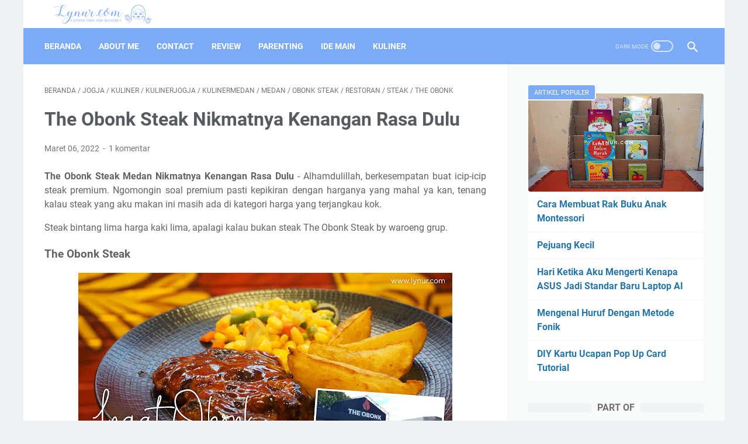

--- FILE ---
content_type: text/html; charset=utf-8
request_url: https://www.google.com/recaptcha/api2/aframe
body_size: 267
content:
<!DOCTYPE HTML><html><head><meta http-equiv="content-type" content="text/html; charset=UTF-8"></head><body><script nonce="fduHqMU4euPSNyWiZTjUMA">/** Anti-fraud and anti-abuse applications only. See google.com/recaptcha */ try{var clients={'sodar':'https://pagead2.googlesyndication.com/pagead/sodar?'};window.addEventListener("message",function(a){try{if(a.source===window.parent){var b=JSON.parse(a.data);var c=clients[b['id']];if(c){var d=document.createElement('img');d.src=c+b['params']+'&rc='+(localStorage.getItem("rc::a")?sessionStorage.getItem("rc::b"):"");window.document.body.appendChild(d);sessionStorage.setItem("rc::e",parseInt(sessionStorage.getItem("rc::e")||0)+1);localStorage.setItem("rc::h",'1768780190048');}}}catch(b){}});window.parent.postMessage("_grecaptcha_ready", "*");}catch(b){}</script></body></html>

--- FILE ---
content_type: text/javascript; charset=UTF-8
request_url: https://www.lynur.com/feeds/posts/summary/-/kuliner?alt=json-in-script&callback=bacaJuga&max-results=5
body_size: 3953
content:
// API callback
bacaJuga({"version":"1.0","encoding":"UTF-8","feed":{"xmlns":"http://www.w3.org/2005/Atom","xmlns$openSearch":"http://a9.com/-/spec/opensearchrss/1.0/","xmlns$blogger":"http://schemas.google.com/blogger/2008","xmlns$georss":"http://www.georss.org/georss","xmlns$gd":"http://schemas.google.com/g/2005","xmlns$thr":"http://purl.org/syndication/thread/1.0","id":{"$t":"tag:blogger.com,1999:blog-2563907209681339158"},"updated":{"$t":"2026-01-11T22:55:05.728+07:00"},"category":[{"term":"Review"},{"term":"All"},{"term":"kuliner"},{"term":"Parenting"},{"term":"Jalan-jalan"},{"term":"Wisata"},{"term":"Catatan Fiksi"},{"term":"investasi"},{"term":"Design"},{"term":"Jogja"},{"term":"Canva"},{"term":"Lemonilo"},{"term":"Lomba Blog"},{"term":"Portfolio"},{"term":"Poster"},{"term":"desain canva"},{"term":"tips"},{"term":"Grafis"},{"term":"Intro"},{"term":"Kulinermedan"},{"term":"LDR"},{"term":"Logo"},{"term":"Portofolio Desain"},{"term":"diy"},{"term":"featured"},{"term":"medan"},{"term":"BloggerMedan"},{"term":"Kota Medan"},{"term":"Laptop"},{"term":"Lomba Blog Digidoy Komik"},{"term":"Makanan Anak Medan"},{"term":"Motivasi diri"},{"term":"Portofolio"},{"term":"Senja Di Langit"},{"term":"Senja Di Sabang"},{"term":"Surat Perasaan"},{"term":"aplikasi"},{"term":"mainan anak"},{"term":"mpasi"},{"term":"resep"},{"term":"tips desain"},{"term":"2016"},{"term":"Advertising"},{"term":"Air Terjun"},{"term":"Anak Medan Jomblo"},{"term":"Anniversary"},{"term":"Asus"},{"term":"Azalea Hijab Dating"},{"term":"Azalea Shampoo"},{"term":"Bangga Jadi Anak Medan"},{"term":"Beauty"},{"term":"Bolu Menara"},{"term":"Candi"},{"term":"Catatan Akhir Tahun"},{"term":"Dompet Kece"},{"term":"Fashion"},{"term":"Food"},{"term":"Handuk Traveling"},{"term":"Harapan"},{"term":"Harapan Setelah Ramadhan"},{"term":"Hijab Hair Care"},{"term":"Kolam Renang Swimbath"},{"term":"Kuliner medan"},{"term":"Kulinerjogja"},{"term":"Lets Read"},{"term":"Makanan Jomblo di Malam Minggu"},{"term":"Malam Minggu Si Jomblo"},{"term":"Maliboro"},{"term":"Marcomm"},{"term":"Museum"},{"term":"Obonk Steak"},{"term":"Oleh Oleh Medan"},{"term":"Paper Wallet"},{"term":"Pernikahan"},{"term":"Potret Senja"},{"term":"Prakerja"},{"term":"Ramadhan"},{"term":"Restoran"},{"term":"Sketsa"},{"term":"Sophie Paris"},{"term":"Steak"},{"term":"Sunset"},{"term":"The Obonk"},{"term":"The Real Hijab Hair Care"},{"term":"Yamaha"},{"term":"Yamaha Lexi LX 155"},{"term":"buku"},{"term":"kafe"},{"term":"komunitasbikers"},{"term":"kopdar"},{"term":"kopdarbikers"},{"term":"kopdargab"},{"term":"kreasi dari kardus"},{"term":"kuliner  melegenda dan gaul"},{"term":"pikler"},{"term":"sop durian"},{"term":"traveling"}],"title":{"type":"text","$t":"lynur | Mom Blogger Medan "},"subtitle":{"type":"html","$t":"Mom Blogger Medan | Parenting Blogger Indonesia | Family Travel Blogger | Mom Traveler"},"link":[{"rel":"http://schemas.google.com/g/2005#feed","type":"application/atom+xml","href":"https:\/\/www.lynur.com\/feeds\/posts\/summary"},{"rel":"self","type":"application/atom+xml","href":"https:\/\/www.blogger.com\/feeds\/2563907209681339158\/posts\/summary\/-\/kuliner?alt=json-in-script\u0026max-results=5"},{"rel":"alternate","type":"text/html","href":"https:\/\/www.lynur.com\/search\/label\/kuliner"},{"rel":"hub","href":"http://pubsubhubbub.appspot.com/"},{"rel":"next","type":"application/atom+xml","href":"https:\/\/www.blogger.com\/feeds\/2563907209681339158\/posts\/summary\/-\/kuliner\/-\/kuliner?alt=json-in-script\u0026start-index=6\u0026max-results=5"}],"author":[{"name":{"$t":"Lynur - Mom Blogger di Medan"},"uri":{"$t":"http:\/\/www.blogger.com\/profile\/04197913626012490404"},"email":{"$t":"noreply@blogger.com"},"gd$image":{"rel":"http://schemas.google.com/g/2005#thumbnail","width":"32","height":"21","src":"\/\/blogger.googleusercontent.com\/img\/b\/R29vZ2xl\/AVvXsEiirhF73SyOIDTONyhDtEs5Yq3MDAMkaIKn3sICjCKBdvcbfZj3KjKGohKwOciYudC9iL5xs-ngvUazlVf1O10TKW35BUS-SU7IFnjUIWeQ-kQhC8xhukqZgvOTb57GtQ\/s113\/PICT_20181121_093257-01.jpeg"}}],"generator":{"version":"7.00","uri":"http://www.blogger.com","$t":"Blogger"},"openSearch$totalResults":{"$t":"15"},"openSearch$startIndex":{"$t":"1"},"openSearch$itemsPerPage":{"$t":"5"},"entry":[{"id":{"$t":"tag:blogger.com,1999:blog-2563907209681339158.post-3220007264768209360"},"published":{"$t":"2024-07-11T15:47:00.008+07:00"},"updated":{"$t":"2024-09-01T19:46:10.592+07:00"},"category":[{"scheme":"http://www.blogger.com/atom/ns#","term":"kuliner"},{"scheme":"http://www.blogger.com/atom/ns#","term":"resep"}],"title":{"type":"text","$t":"Resep Membuat Cheetos Ala Rumahan"},"summary":{"type":"text","$t":"Mom Blogger Medan kali ini ingin berbagi resep cemilan anak berbahan dasar tahu yang dibuat mirip seperti jajanan cheetos yang sudah terkenal itu.Walaupun memasak adalah salah satu kegiatan rutinku semenjak menikah. Tapi ntah mengapa, aku masih saja selalu merasa kebingungan tiap ingin membuat cemilan untuk ay.Mungkin jika hanya sekedar cemilan, gampang cukup membelinya di warung pasti ada (read "},"link":[{"rel":"replies","type":"application/atom+xml","href":"https:\/\/www.lynur.com\/feeds\/3220007264768209360\/comments\/default","title":"Posting Komentar"},{"rel":"replies","type":"text/html","href":"https:\/\/www.lynur.com\/2024\/07\/resep-membuat-cheetos-ala-rumahan.html#comment-form","title":"0 Komentar"},{"rel":"edit","type":"application/atom+xml","href":"https:\/\/www.blogger.com\/feeds\/2563907209681339158\/posts\/default\/3220007264768209360"},{"rel":"self","type":"application/atom+xml","href":"https:\/\/www.blogger.com\/feeds\/2563907209681339158\/posts\/default\/3220007264768209360"},{"rel":"alternate","type":"text/html","href":"https:\/\/www.lynur.com\/2024\/07\/resep-membuat-cheetos-ala-rumahan.html","title":"Resep Membuat Cheetos Ala Rumahan"}],"author":[{"name":{"$t":"Lynur - Mom Blogger di Medan"},"uri":{"$t":"http:\/\/www.blogger.com\/profile\/04197913626012490404"},"email":{"$t":"noreply@blogger.com"},"gd$image":{"rel":"http://schemas.google.com/g/2005#thumbnail","width":"32","height":"21","src":"\/\/blogger.googleusercontent.com\/img\/b\/R29vZ2xl\/AVvXsEiirhF73SyOIDTONyhDtEs5Yq3MDAMkaIKn3sICjCKBdvcbfZj3KjKGohKwOciYudC9iL5xs-ngvUazlVf1O10TKW35BUS-SU7IFnjUIWeQ-kQhC8xhukqZgvOTb57GtQ\/s113\/PICT_20181121_093257-01.jpeg"}}],"media$thumbnail":{"xmlns$media":"http://search.yahoo.com/mrss/","url":"https:\/\/blogger.googleusercontent.com\/img\/b\/R29vZ2xl\/AVvXsEhYqn7DE8QXf7htK_exBkoO0YIu9WPMVtjcBqeu86XF-3UItfDsPsvRvqyCYVU_Wusw-MYKA-fXPl3VSt-Xg0_2zqWUulR7-hDVJB9QOUqNsYHVVHeCqC5FgDZbi_E3SUKbjyLZR_xIGsYS\/s72-c\/cheetos2.jpg","height":"72","width":"72"},"thr$total":{"$t":"0"}},{"id":{"$t":"tag:blogger.com,1999:blog-2563907209681339158.post-1976708383910574183"},"published":{"$t":"2023-12-15T02:51:00.176+07:00"},"updated":{"$t":"2023-12-20T00:35:41.537+07:00"},"category":[{"scheme":"http://www.blogger.com/atom/ns#","term":"kuliner"},{"scheme":"http://www.blogger.com/atom/ns#","term":"kuliner  melegenda dan gaul"},{"scheme":"http://www.blogger.com/atom/ns#","term":"Kuliner medan"}],"title":{"type":"text","$t":"Rekomendasi Wisata Kuliner Medan Yang Wajib Dikunjungi"},"summary":{"type":"text","$t":"Hai..hai.. aku Lily, warga asli kota Medan yang sedari kecil hingga saat ini tinggal di kota Medan.\u0026nbsp;Mie Ayam Jamur Haji Mahmud MedanKalau ngomongi soal wisata alam, di kotaku ini memang gak banyak tempat wisata alamnya. Tapi kalau soal wisata kuliner, Kota Medan juara umum sih menurut aku. Kota dengan keaneka ragaman suku yang tinggal berdampingan menjadikan kuliner di Medan juga beragam. "},"link":[{"rel":"replies","type":"application/atom+xml","href":"https:\/\/www.lynur.com\/feeds\/1976708383910574183\/comments\/default","title":"Posting Komentar"},{"rel":"replies","type":"text/html","href":"https:\/\/www.lynur.com\/2023\/12\/rekomendasi-wisata-kuliner-medan-yang-wajib-dikunjungi.html#comment-form","title":"6 Komentar"},{"rel":"edit","type":"application/atom+xml","href":"https:\/\/www.blogger.com\/feeds\/2563907209681339158\/posts\/default\/1976708383910574183"},{"rel":"self","type":"application/atom+xml","href":"https:\/\/www.blogger.com\/feeds\/2563907209681339158\/posts\/default\/1976708383910574183"},{"rel":"alternate","type":"text/html","href":"https:\/\/www.lynur.com\/2023\/12\/rekomendasi-wisata-kuliner-medan-yang-wajib-dikunjungi.html","title":"Rekomendasi Wisata Kuliner Medan Yang Wajib Dikunjungi"}],"author":[{"name":{"$t":"Lynur - Mom Blogger di Medan"},"uri":{"$t":"http:\/\/www.blogger.com\/profile\/04197913626012490404"},"email":{"$t":"noreply@blogger.com"},"gd$image":{"rel":"http://schemas.google.com/g/2005#thumbnail","width":"32","height":"21","src":"\/\/blogger.googleusercontent.com\/img\/b\/R29vZ2xl\/AVvXsEiirhF73SyOIDTONyhDtEs5Yq3MDAMkaIKn3sICjCKBdvcbfZj3KjKGohKwOciYudC9iL5xs-ngvUazlVf1O10TKW35BUS-SU7IFnjUIWeQ-kQhC8xhukqZgvOTb57GtQ\/s113\/PICT_20181121_093257-01.jpeg"}}],"media$thumbnail":{"xmlns$media":"http://search.yahoo.com/mrss/","url":"https:\/\/blogger.googleusercontent.com\/img\/b\/R29vZ2xl\/AVvXsEhDa2ibmQfadvDP5NsPwADqGn0BCJJhImB-oVUOHXVr4kFbZTjUXH0xxoqUndumTlG6-PW24FrP3eE1-0FqP378w4tvgfPaP7CPrDd5gLvZeXsxXUrQiUlg3_9W28SCF6hIuOUVbbHPGN32bFee2qDcAARaWJZ-Wwb-FyEVlDSizLoieYkyRMFPQoK-5J5b\/s72-c\/Mie%20ayam%20Mahmud.jpg","height":"72","width":"72"},"thr$total":{"$t":"6"}},{"id":{"$t":"tag:blogger.com,1999:blog-2563907209681339158.post-1860129932866356050"},"published":{"$t":"2022-07-12T15:46:00.003+07:00"},"updated":{"$t":"2022-08-04T15:59:02.320+07:00"},"category":[{"scheme":"http://www.blogger.com/atom/ns#","term":"kuliner"},{"scheme":"http://www.blogger.com/atom/ns#","term":"Kulinermedan"}],"title":{"type":"text","$t":"Bolu Toba Oleh-Oleh Wajib Medan"},"summary":{"type":"text","$t":"Bolu Toba Oleh-oleh Wajib Medan | Tiap kota pasti punya ciri khasnya sendiri mulai dari tata kota, bahasa, objek wisata hingga kuliner. Kalau ngomongin soal kuliner gak ada habisnya sih, apalagi kota medan dengan segala macam suku yang tinggal berdampingan sudah pasti kota ku ini punya berbagai macam kuliner enak yang istimewa.Kalau berkunjung ke medan, belum lengkaplah kalau belum nyobain "},"link":[{"rel":"replies","type":"application/atom+xml","href":"https:\/\/www.lynur.com\/feeds\/1860129932866356050\/comments\/default","title":"Posting Komentar"},{"rel":"replies","type":"text/html","href":"https:\/\/www.lynur.com\/2022\/07\/bolu-toba-oleh-oleh-medan.html#comment-form","title":"0 Komentar"},{"rel":"edit","type":"application/atom+xml","href":"https:\/\/www.blogger.com\/feeds\/2563907209681339158\/posts\/default\/1860129932866356050"},{"rel":"self","type":"application/atom+xml","href":"https:\/\/www.blogger.com\/feeds\/2563907209681339158\/posts\/default\/1860129932866356050"},{"rel":"alternate","type":"text/html","href":"https:\/\/www.lynur.com\/2022\/07\/bolu-toba-oleh-oleh-medan.html","title":"Bolu Toba Oleh-Oleh Wajib Medan"}],"author":[{"name":{"$t":"Lynur - Mom Blogger di Medan"},"uri":{"$t":"http:\/\/www.blogger.com\/profile\/04197913626012490404"},"email":{"$t":"noreply@blogger.com"},"gd$image":{"rel":"http://schemas.google.com/g/2005#thumbnail","width":"32","height":"21","src":"\/\/blogger.googleusercontent.com\/img\/b\/R29vZ2xl\/AVvXsEiirhF73SyOIDTONyhDtEs5Yq3MDAMkaIKn3sICjCKBdvcbfZj3KjKGohKwOciYudC9iL5xs-ngvUazlVf1O10TKW35BUS-SU7IFnjUIWeQ-kQhC8xhukqZgvOTb57GtQ\/s113\/PICT_20181121_093257-01.jpeg"}}],"media$thumbnail":{"xmlns$media":"http://search.yahoo.com/mrss/","url":"https:\/\/blogger.googleusercontent.com\/img\/b\/R29vZ2xl\/AVvXsEjyJwv_bv4SfBIY-KC9u5CXcR7nXERAvVQUsc23YW5ZTgnGlAVJZlTCQTOUd-dMM0yIzWQclBm_r29M7QQSu8p08AwmtmMxdeBxjqxzTiURuGLRMxMpa6fWTJGy2yXvRgYD2QjCkZzUI2udPCT4wNMZtDiOfVtC62k5VEiZseRHS-tzxpHn64LHg-ml2g\/s72-w640-h362-c\/Bolutoba.jpg","height":"72","width":"72"},"thr$total":{"$t":"0"}},{"id":{"$t":"tag:blogger.com,1999:blog-2563907209681339158.post-8756823322191240455"},"published":{"$t":"2022-06-11T17:21:00.004+07:00"},"updated":{"$t":"2022-06-15T12:12:22.041+07:00"},"category":[{"scheme":"http://www.blogger.com/atom/ns#","term":"kuliner"},{"scheme":"http://www.blogger.com/atom/ns#","term":"Review"},{"scheme":"http://www.blogger.com/atom/ns#","term":"traveling"}],"title":{"type":"text","$t":"Makan Praktis Untuk Anak Saat Traveling"},"summary":{"type":"text","$t":"Pembicaraan aku dan suami setiap menjelang weekend \"besok kita mau kemana?\" dan suami selalu jawab belum tau, liat besok. Begitu selalu berulang di tiap-tiap waktu weekend.\n\nBesok harinya selepas sholat subuh, suami santai aja. Aku kira kami bakal dirumah rumah saja weekend ini, ternyata tidak suami tiba-tiba nyuruh siap-siap. Tentu saja hal yang tiba-tiba begini aku gak ada persiapan apapun buat"},"link":[{"rel":"replies","type":"application/atom+xml","href":"https:\/\/www.lynur.com\/feeds\/8756823322191240455\/comments\/default","title":"Posting Komentar"},{"rel":"replies","type":"text/html","href":"https:\/\/www.lynur.com\/2022\/06\/makan-praktis-untuk-anak-saat-traveling.html#comment-form","title":"3 Komentar"},{"rel":"edit","type":"application/atom+xml","href":"https:\/\/www.blogger.com\/feeds\/2563907209681339158\/posts\/default\/8756823322191240455"},{"rel":"self","type":"application/atom+xml","href":"https:\/\/www.blogger.com\/feeds\/2563907209681339158\/posts\/default\/8756823322191240455"},{"rel":"alternate","type":"text/html","href":"https:\/\/www.lynur.com\/2022\/06\/makan-praktis-untuk-anak-saat-traveling.html","title":"Makan Praktis Untuk Anak Saat Traveling"}],"author":[{"name":{"$t":"Lynur - Mom Blogger di Medan"},"uri":{"$t":"http:\/\/www.blogger.com\/profile\/04197913626012490404"},"email":{"$t":"noreply@blogger.com"},"gd$image":{"rel":"http://schemas.google.com/g/2005#thumbnail","width":"32","height":"21","src":"\/\/blogger.googleusercontent.com\/img\/b\/R29vZ2xl\/AVvXsEiirhF73SyOIDTONyhDtEs5Yq3MDAMkaIKn3sICjCKBdvcbfZj3KjKGohKwOciYudC9iL5xs-ngvUazlVf1O10TKW35BUS-SU7IFnjUIWeQ-kQhC8xhukqZgvOTb57GtQ\/s113\/PICT_20181121_093257-01.jpeg"}}],"media$thumbnail":{"xmlns$media":"http://search.yahoo.com/mrss/","url":"https:\/\/blogger.googleusercontent.com\/img\/b\/R29vZ2xl\/AVvXsEg47km_Nff55KDi-iVi7csIYAsg_HDBrag2jcYwqAb-_ZE_lpEaVAr0gfKbiv40EzX894c0YhYR_IFT5hdIZq0EWWwzYMevTbPejWgNTI_dbInjerYv49N6tRxBDOl9nZ6MsQLTAU2I6efyka3eQZ77Ew32SDM8LajvZjsTjMWIo7ESBaOkWpOqW8Q5_w\/s72-w640-h428-c\/DSC00735.jpg","height":"72","width":"72"},"thr$total":{"$t":"3"}},{"id":{"$t":"tag:blogger.com,1999:blog-2563907209681339158.post-642564248012521644"},"published":{"$t":"2022-06-01T01:00:00.491+07:00"},"updated":{"$t":"2022-06-01T01:00:00.161+07:00"},"category":[{"scheme":"http://www.blogger.com/atom/ns#","term":"Bolu Menara"},{"scheme":"http://www.blogger.com/atom/ns#","term":"kuliner"},{"scheme":"http://www.blogger.com/atom/ns#","term":"Kulinermedan"}],"title":{"type":"text","$t":"Bolu Menara OLeh-oleh Dari Medan"},"summary":{"type":"text","$t":"Bolu Menara Oleh-Oleh Dari Medan |\u0026nbsp; Ngomongin soal kuliner dari Medan udah pasti gak ada habisnya, karena begitu beragam jenis makanan yang ada di medan. Pokoknya bagiku kuliner di medan itu juaralah!\u0026nbsp;Bolu Menara Oleh-oleh Dari MedanMedan kota kelahiranku, beragam suku yang hidup berdampingan menjadikan medan memiliki begitu banyak hal menarik mulai dari budaya, bahasa sampai kuliner. "},"link":[{"rel":"replies","type":"application/atom+xml","href":"https:\/\/www.lynur.com\/feeds\/642564248012521644\/comments\/default","title":"Posting Komentar"},{"rel":"replies","type":"text/html","href":"https:\/\/www.lynur.com\/2022\/06\/bolu-menara-oleh-oleh-dari-medan.html#comment-form","title":"1 Komentar"},{"rel":"edit","type":"application/atom+xml","href":"https:\/\/www.blogger.com\/feeds\/2563907209681339158\/posts\/default\/642564248012521644"},{"rel":"self","type":"application/atom+xml","href":"https:\/\/www.blogger.com\/feeds\/2563907209681339158\/posts\/default\/642564248012521644"},{"rel":"alternate","type":"text/html","href":"https:\/\/www.lynur.com\/2022\/06\/bolu-menara-oleh-oleh-dari-medan.html","title":"Bolu Menara OLeh-oleh Dari Medan"}],"author":[{"name":{"$t":"Lynur - Mom Blogger di Medan"},"uri":{"$t":"http:\/\/www.blogger.com\/profile\/04197913626012490404"},"email":{"$t":"noreply@blogger.com"},"gd$image":{"rel":"http://schemas.google.com/g/2005#thumbnail","width":"32","height":"21","src":"\/\/blogger.googleusercontent.com\/img\/b\/R29vZ2xl\/AVvXsEiirhF73SyOIDTONyhDtEs5Yq3MDAMkaIKn3sICjCKBdvcbfZj3KjKGohKwOciYudC9iL5xs-ngvUazlVf1O10TKW35BUS-SU7IFnjUIWeQ-kQhC8xhukqZgvOTb57GtQ\/s113\/PICT_20181121_093257-01.jpeg"}}],"media$thumbnail":{"xmlns$media":"http://search.yahoo.com/mrss/","url":"https:\/\/blogger.googleusercontent.com\/img\/b\/R29vZ2xl\/AVvXsEihaQ-xFFuLQ8X_GMtAzIFnqxVY7lPntjvWNw2D5b2xlcK1zURAAI3-sF_ZgKsfqPYTUVy4H4-LEEE91sEh95UbbDRfTajW-w1AT4KHaxaWWjAiKiwfbF9Pl-ouHeFTesYLGtsGyuD_isG1x20BLC_ZlLS5xqjejJVP2zXFs2g7EMxunQm4tufZ9-lfaw\/s72-w640-h362-c\/DSC02004.jpg","height":"72","width":"72"},"thr$total":{"$t":"1"}}]}});

--- FILE ---
content_type: text/javascript; charset=UTF-8
request_url: https://www.lynur.com/feeds/posts/summary/-/Jogja?alt=json-in-script&callback=bacaJuga&max-results=5
body_size: 3823
content:
// API callback
bacaJuga({"version":"1.0","encoding":"UTF-8","feed":{"xmlns":"http://www.w3.org/2005/Atom","xmlns$openSearch":"http://a9.com/-/spec/opensearchrss/1.0/","xmlns$blogger":"http://schemas.google.com/blogger/2008","xmlns$georss":"http://www.georss.org/georss","xmlns$gd":"http://schemas.google.com/g/2005","xmlns$thr":"http://purl.org/syndication/thread/1.0","id":{"$t":"tag:blogger.com,1999:blog-2563907209681339158"},"updated":{"$t":"2026-01-11T22:55:05.728+07:00"},"category":[{"term":"Review"},{"term":"All"},{"term":"kuliner"},{"term":"Parenting"},{"term":"Jalan-jalan"},{"term":"Wisata"},{"term":"Catatan Fiksi"},{"term":"investasi"},{"term":"Design"},{"term":"Jogja"},{"term":"Canva"},{"term":"Lemonilo"},{"term":"Lomba Blog"},{"term":"Portfolio"},{"term":"Poster"},{"term":"desain canva"},{"term":"tips"},{"term":"Grafis"},{"term":"Intro"},{"term":"Kulinermedan"},{"term":"LDR"},{"term":"Logo"},{"term":"Portofolio Desain"},{"term":"diy"},{"term":"featured"},{"term":"medan"},{"term":"BloggerMedan"},{"term":"Kota Medan"},{"term":"Laptop"},{"term":"Lomba Blog Digidoy Komik"},{"term":"Makanan Anak Medan"},{"term":"Motivasi diri"},{"term":"Portofolio"},{"term":"Senja Di Langit"},{"term":"Senja Di Sabang"},{"term":"Surat Perasaan"},{"term":"aplikasi"},{"term":"mainan anak"},{"term":"mpasi"},{"term":"resep"},{"term":"tips desain"},{"term":"2016"},{"term":"Advertising"},{"term":"Air Terjun"},{"term":"Anak Medan Jomblo"},{"term":"Anniversary"},{"term":"Asus"},{"term":"Azalea Hijab Dating"},{"term":"Azalea Shampoo"},{"term":"Bangga Jadi Anak Medan"},{"term":"Beauty"},{"term":"Bolu Menara"},{"term":"Candi"},{"term":"Catatan Akhir Tahun"},{"term":"Dompet Kece"},{"term":"Fashion"},{"term":"Food"},{"term":"Handuk Traveling"},{"term":"Harapan"},{"term":"Harapan Setelah Ramadhan"},{"term":"Hijab Hair Care"},{"term":"Kolam Renang Swimbath"},{"term":"Kuliner medan"},{"term":"Kulinerjogja"},{"term":"Lets Read"},{"term":"Makanan Jomblo di Malam Minggu"},{"term":"Malam Minggu Si Jomblo"},{"term":"Maliboro"},{"term":"Marcomm"},{"term":"Museum"},{"term":"Obonk Steak"},{"term":"Oleh Oleh Medan"},{"term":"Paper Wallet"},{"term":"Pernikahan"},{"term":"Potret Senja"},{"term":"Prakerja"},{"term":"Ramadhan"},{"term":"Restoran"},{"term":"Sketsa"},{"term":"Sophie Paris"},{"term":"Steak"},{"term":"Sunset"},{"term":"The Obonk"},{"term":"The Real Hijab Hair Care"},{"term":"Yamaha"},{"term":"Yamaha Lexi LX 155"},{"term":"buku"},{"term":"kafe"},{"term":"komunitasbikers"},{"term":"kopdar"},{"term":"kopdarbikers"},{"term":"kopdargab"},{"term":"kreasi dari kardus"},{"term":"kuliner  melegenda dan gaul"},{"term":"pikler"},{"term":"sop durian"},{"term":"traveling"}],"title":{"type":"text","$t":"lynur | Mom Blogger Medan "},"subtitle":{"type":"html","$t":"Mom Blogger Medan | Parenting Blogger Indonesia | Family Travel Blogger | Mom Traveler"},"link":[{"rel":"http://schemas.google.com/g/2005#feed","type":"application/atom+xml","href":"https:\/\/www.lynur.com\/feeds\/posts\/summary"},{"rel":"self","type":"application/atom+xml","href":"https:\/\/www.blogger.com\/feeds\/2563907209681339158\/posts\/summary\/-\/Jogja?alt=json-in-script\u0026max-results=5"},{"rel":"alternate","type":"text/html","href":"https:\/\/www.lynur.com\/search\/label\/Jogja"},{"rel":"hub","href":"http://pubsubhubbub.appspot.com/"}],"author":[{"name":{"$t":"Lynur - Mom Blogger di Medan"},"uri":{"$t":"http:\/\/www.blogger.com\/profile\/04197913626012490404"},"email":{"$t":"noreply@blogger.com"},"gd$image":{"rel":"http://schemas.google.com/g/2005#thumbnail","width":"32","height":"21","src":"\/\/blogger.googleusercontent.com\/img\/b\/R29vZ2xl\/AVvXsEiirhF73SyOIDTONyhDtEs5Yq3MDAMkaIKn3sICjCKBdvcbfZj3KjKGohKwOciYudC9iL5xs-ngvUazlVf1O10TKW35BUS-SU7IFnjUIWeQ-kQhC8xhukqZgvOTb57GtQ\/s113\/PICT_20181121_093257-01.jpeg"}}],"generator":{"version":"7.00","uri":"http://www.blogger.com","$t":"Blogger"},"openSearch$totalResults":{"$t":"5"},"openSearch$startIndex":{"$t":"1"},"openSearch$itemsPerPage":{"$t":"5"},"entry":[{"id":{"$t":"tag:blogger.com,1999:blog-2563907209681339158.post-706333364747654940"},"published":{"$t":"2022-03-06T23:24:00.016+07:00"},"updated":{"$t":"2022-03-14T11:18:44.836+07:00"},"category":[{"scheme":"http://www.blogger.com/atom/ns#","term":"Jogja"},{"scheme":"http://www.blogger.com/atom/ns#","term":"kuliner"},{"scheme":"http://www.blogger.com/atom/ns#","term":"Kulinerjogja"},{"scheme":"http://www.blogger.com/atom/ns#","term":"Kulinermedan"},{"scheme":"http://www.blogger.com/atom/ns#","term":"medan"},{"scheme":"http://www.blogger.com/atom/ns#","term":"Obonk Steak"},{"scheme":"http://www.blogger.com/atom/ns#","term":"Restoran"},{"scheme":"http://www.blogger.com/atom/ns#","term":"Steak"},{"scheme":"http://www.blogger.com/atom/ns#","term":"The Obonk"}],"title":{"type":"text","$t":"The Obonk Steak Nikmatnya Kenangan Rasa Dulu"},"summary":{"type":"text","$t":"The Obonk Steak Medan Nikmatnya Kenangan Rasa Dulu - Alhamdulillah, berkesempatan buat icip-icip steak premium. Ngomongin soal premium pasti kepikiran dengan harganya yang mahal ya kan, tenang kalau steak yang aku makan ini masih ada di kategori harga yang terjangkau kok.Steak bintang lima harga kaki lima, apalagi kalau bukan steak The Obonk Steak by waroeng grup.The Obonk SteakThe Obonk Steak \""},"link":[{"rel":"replies","type":"application/atom+xml","href":"https:\/\/www.lynur.com\/feeds\/706333364747654940\/comments\/default","title":"Posting Komentar"},{"rel":"replies","type":"text/html","href":"https:\/\/www.lynur.com\/2022\/03\/the-obonk-steak-medan.html#comment-form","title":"1 Komentar"},{"rel":"edit","type":"application/atom+xml","href":"https:\/\/www.blogger.com\/feeds\/2563907209681339158\/posts\/default\/706333364747654940"},{"rel":"self","type":"application/atom+xml","href":"https:\/\/www.blogger.com\/feeds\/2563907209681339158\/posts\/default\/706333364747654940"},{"rel":"alternate","type":"text/html","href":"https:\/\/www.lynur.com\/2022\/03\/the-obonk-steak-medan.html","title":"The Obonk Steak Nikmatnya Kenangan Rasa Dulu"}],"author":[{"name":{"$t":"Lynur - Mom Blogger di Medan"},"uri":{"$t":"http:\/\/www.blogger.com\/profile\/04197913626012490404"},"email":{"$t":"noreply@blogger.com"},"gd$image":{"rel":"http://schemas.google.com/g/2005#thumbnail","width":"32","height":"21","src":"\/\/blogger.googleusercontent.com\/img\/b\/R29vZ2xl\/AVvXsEiirhF73SyOIDTONyhDtEs5Yq3MDAMkaIKn3sICjCKBdvcbfZj3KjKGohKwOciYudC9iL5xs-ngvUazlVf1O10TKW35BUS-SU7IFnjUIWeQ-kQhC8xhukqZgvOTb57GtQ\/s113\/PICT_20181121_093257-01.jpeg"}}],"media$thumbnail":{"xmlns$media":"http://search.yahoo.com/mrss/","url":"https:\/\/blogger.googleusercontent.com\/img\/a\/AVvXsEgfDGRrSUoelNXMWdBICh9Ip_BDcBLU3zfNcdIuOgQy3uLqT_nIdGC7JyL11wkoSd6mShmanQ5P295nT6rZx-L-TuEnQoWpZm8c6hDx4n2HaD8iW6YSF8dIeJswebelwTes4gTf2L9JL0a5jc9_6_NV3YhuWrHA0Fdrr-dLbzi8cNGX_i8SqOcNimtjKA=s72-w640-h362-c","height":"72","width":"72"},"thr$total":{"$t":"1"}},{"id":{"$t":"tag:blogger.com,1999:blog-2563907209681339158.post-7529382005087074360"},"published":{"$t":"2018-03-12T12:26:00.001+07:00"},"updated":{"$t":"2022-02-13T23:08:58.499+07:00"},"category":[{"scheme":"http://www.blogger.com/atom/ns#","term":"Jalan-jalan"},{"scheme":"http://www.blogger.com/atom/ns#","term":"Jogja"}],"title":{"type":"text","$t":"Senja di Tebing Breksi"},"summary":{"type":"text","$t":"\n\nSisa waktu...\n\n\n\nWaktu yang masih panjang, membawa kami ke destinasi selanjutnya yaitu Tebing Breksi\n\n\n\nSebuah tebing tinggi yang memiliki pahatan detail di bagian dindingnya.\n\n\n\nAlhamdulillah kami sampai tepat sore hari, dimana cahaya matahari mulai malu-malu.\n\n\n\n\n\nTIPS kalau ke sini bawa masker dan kacamata ya\n\n\n\nkarena angin cukup kencang dan debu setiap saat bisa berlomba dengan angin.\n\n\n\n\n"},"link":[{"rel":"replies","type":"application/atom+xml","href":"https:\/\/www.lynur.com\/feeds\/7529382005087074360\/comments\/default","title":"Posting Komentar"},{"rel":"replies","type":"text/html","href":"https:\/\/www.lynur.com\/2018\/03\/senja-di-tebing-breksi.html#comment-form","title":"0 Komentar"},{"rel":"edit","type":"application/atom+xml","href":"https:\/\/www.blogger.com\/feeds\/2563907209681339158\/posts\/default\/7529382005087074360"},{"rel":"self","type":"application/atom+xml","href":"https:\/\/www.blogger.com\/feeds\/2563907209681339158\/posts\/default\/7529382005087074360"},{"rel":"alternate","type":"text/html","href":"https:\/\/www.lynur.com\/2018\/03\/senja-di-tebing-breksi.html","title":"Senja di Tebing Breksi"}],"author":[{"name":{"$t":"Lynur - Mom Blogger di Medan"},"uri":{"$t":"http:\/\/www.blogger.com\/profile\/04197913626012490404"},"email":{"$t":"noreply@blogger.com"},"gd$image":{"rel":"http://schemas.google.com/g/2005#thumbnail","width":"32","height":"21","src":"\/\/blogger.googleusercontent.com\/img\/b\/R29vZ2xl\/AVvXsEiirhF73SyOIDTONyhDtEs5Yq3MDAMkaIKn3sICjCKBdvcbfZj3KjKGohKwOciYudC9iL5xs-ngvUazlVf1O10TKW35BUS-SU7IFnjUIWeQ-kQhC8xhukqZgvOTb57GtQ\/s113\/PICT_20181121_093257-01.jpeg"}}],"media$thumbnail":{"xmlns$media":"http://search.yahoo.com/mrss/","url":"https:\/\/blogger.googleusercontent.com\/img\/b\/R29vZ2xl\/AVvXsEiLwrbI6v2Grk9EXvfJ976X4EpnILHAORVDc5m_Snt4APcKmTtNh194DWp-pfjtIa8qAasAn_3xNv_C_5Jnv9yuSX0xz-PWI39TZMB4U9v-wK9lmAJ0fNiAKBgVg2madi7u_7cQA16gQt3P\/s72-c\/tour+jogja+13.jpg","height":"72","width":"72"},"thr$total":{"$t":"0"}},{"id":{"$t":"tag:blogger.com,1999:blog-2563907209681339158.post-1999876161833923746"},"published":{"$t":"2017-08-29T16:18:00.000+07:00"},"updated":{"$t":"2017-11-08T07:14:10.371+07:00"},"category":[{"scheme":"http://www.blogger.com/atom/ns#","term":"Jalan-jalan"},{"scheme":"http://www.blogger.com/atom/ns#","term":"Jogja"},{"scheme":"http://www.blogger.com/atom/ns#","term":"Maliboro"},{"scheme":"http://www.blogger.com/atom/ns#","term":"Wisata"}],"title":{"type":"text","$t":"Candi Ratu Boko dan Senja"},"summary":{"type":"text","$t":"\n\n\n\n\n\n\n\n\nCandi Ratu Boko dan Senja - Masih di hari ke dua, ngubek-ngubek Kota Jogja. Puas keliling candi dan berteman akrab dengan matahari, perjalanan dari Candi Prambanan di lanjutkan ke Keraton Ratu Boko, suasa disini sebenarnya lebih ciamik di nikmati saat sunset tapi karena terbatasnya waktu siang bolong pun kami hajar aja ke sini ~ matahari lagi teri-teriknya siang itu\n\n\n\n\nKeraton Ratu Boko"},"link":[{"rel":"replies","type":"application/atom+xml","href":"https:\/\/www.lynur.com\/feeds\/1999876161833923746\/comments\/default","title":"Posting Komentar"},{"rel":"replies","type":"text/html","href":"https:\/\/www.lynur.com\/2017\/08\/candi-ratu-boko-dan-senja.html#comment-form","title":"2 Komentar"},{"rel":"edit","type":"application/atom+xml","href":"https:\/\/www.blogger.com\/feeds\/2563907209681339158\/posts\/default\/1999876161833923746"},{"rel":"self","type":"application/atom+xml","href":"https:\/\/www.blogger.com\/feeds\/2563907209681339158\/posts\/default\/1999876161833923746"},{"rel":"alternate","type":"text/html","href":"https:\/\/www.lynur.com\/2017\/08\/candi-ratu-boko-dan-senja.html","title":"Candi Ratu Boko dan Senja"}],"author":[{"name":{"$t":"Lynur - Mom Blogger di Medan"},"uri":{"$t":"http:\/\/www.blogger.com\/profile\/04197913626012490404"},"email":{"$t":"noreply@blogger.com"},"gd$image":{"rel":"http://schemas.google.com/g/2005#thumbnail","width":"32","height":"21","src":"\/\/blogger.googleusercontent.com\/img\/b\/R29vZ2xl\/AVvXsEiirhF73SyOIDTONyhDtEs5Yq3MDAMkaIKn3sICjCKBdvcbfZj3KjKGohKwOciYudC9iL5xs-ngvUazlVf1O10TKW35BUS-SU7IFnjUIWeQ-kQhC8xhukqZgvOTb57GtQ\/s113\/PICT_20181121_093257-01.jpeg"}}],"media$thumbnail":{"xmlns$media":"http://search.yahoo.com/mrss/","url":"https:\/\/blogger.googleusercontent.com\/img\/b\/R29vZ2xl\/AVvXsEhMNBXvjzZerBKWk_Rsc2g4HPpPClOk8OLMu-gzbXA9z6phBdbM_QozG4dJg0Td0BXjFi1BqFumuDFS7O8rAjeO-viwIBkrCgguGqWOQrGo-oD7U2M7hhIWi1j8JTsOA0lOQ_WVFKaND0v6\/s72-c\/tour+jogja+11.jpg","height":"72","width":"72"},"thr$total":{"$t":"2"}},{"id":{"$t":"tag:blogger.com,1999:blog-2563907209681339158.post-5370261107860376644"},"published":{"$t":"2017-08-28T00:15:00.000+07:00"},"updated":{"$t":"2017-10-26T00:41:37.673+07:00"},"category":[{"scheme":"http://www.blogger.com/atom/ns#","term":"Candi"},{"scheme":"http://www.blogger.com/atom/ns#","term":"Jalan-jalan"},{"scheme":"http://www.blogger.com/atom/ns#","term":"Jogja"},{"scheme":"http://www.blogger.com/atom/ns#","term":"Wisata"}],"title":{"type":"text","$t":"Candi Prambanan Kilas Balik Peninggalan"},"summary":{"type":"text","$t":"\nCandi Prambanan Kilas Balik Peninggalan - Biar kuat jalan jauh, ku awali pagi indah hari ini dengan sarapan semangkuk soto. Sedikit kaget sebenarnya sarapan soto, karena di medan soto lebih sering di santap siang hari.\u0026nbsp;\n\n\n\n\nCandri Prambanan\n\n\nTernyata soto di sini berbeda jauh dengan di medan, kalau di medan sotonya pakai santan sebaliknya di jogja kuah sotonya bening. Bening kayak mata aku"},"link":[{"rel":"replies","type":"application/atom+xml","href":"https:\/\/www.lynur.com\/feeds\/5370261107860376644\/comments\/default","title":"Posting Komentar"},{"rel":"replies","type":"text/html","href":"https:\/\/www.lynur.com\/2017\/08\/candi-prambanan-kilas-balik-peninggalan.html#comment-form","title":"0 Komentar"},{"rel":"edit","type":"application/atom+xml","href":"https:\/\/www.blogger.com\/feeds\/2563907209681339158\/posts\/default\/5370261107860376644"},{"rel":"self","type":"application/atom+xml","href":"https:\/\/www.blogger.com\/feeds\/2563907209681339158\/posts\/default\/5370261107860376644"},{"rel":"alternate","type":"text/html","href":"https:\/\/www.lynur.com\/2017\/08\/candi-prambanan-kilas-balik-peninggalan.html","title":"Candi Prambanan Kilas Balik Peninggalan"}],"author":[{"name":{"$t":"Lynur - Mom Blogger di Medan"},"uri":{"$t":"http:\/\/www.blogger.com\/profile\/04197913626012490404"},"email":{"$t":"noreply@blogger.com"},"gd$image":{"rel":"http://schemas.google.com/g/2005#thumbnail","width":"32","height":"21","src":"\/\/blogger.googleusercontent.com\/img\/b\/R29vZ2xl\/AVvXsEiirhF73SyOIDTONyhDtEs5Yq3MDAMkaIKn3sICjCKBdvcbfZj3KjKGohKwOciYudC9iL5xs-ngvUazlVf1O10TKW35BUS-SU7IFnjUIWeQ-kQhC8xhukqZgvOTb57GtQ\/s113\/PICT_20181121_093257-01.jpeg"}}],"media$thumbnail":{"xmlns$media":"http://search.yahoo.com/mrss/","url":"https:\/\/blogger.googleusercontent.com\/img\/b\/R29vZ2xl\/AVvXsEiqopdW7bcGX8dCaegH219v54qkRnRfhH90hH4qGouk9U5H8H55CLR6cAqtTwgeyi-K_XYM3mKqK01hbQUsR6YIUVTINK48Hh-hRpN8QNzWZrelNTw_S3JsNvp-zsKwm_JG40INAQ9-Qzrg\/s72-c\/Candi+Prambanan+Kilas+Balik+Peninggalan.jpg","height":"72","width":"72"},"thr$total":{"$t":"0"}},{"id":{"$t":"tag:blogger.com,1999:blog-2563907209681339158.post-3612707723678841287"},"published":{"$t":"2017-08-26T22:46:00.000+07:00"},"updated":{"$t":"2017-10-26T15:06:40.476+07:00"},"category":[{"scheme":"http://www.blogger.com/atom/ns#","term":"Jalan-jalan"},{"scheme":"http://www.blogger.com/atom/ns#","term":"Jogja"},{"scheme":"http://www.blogger.com/atom/ns#","term":"Wisata"}],"title":{"type":"text","$t":"Jogja I'm In Love"},"summary":{"type":"text","$t":"\nJogja I'm In Love - Keingian terbesar ke kota ini adalah saat aku sadar dalam satu keluarga ku hanya aku yang belum pernah ke jogja. Ada rasa seperti tertinggal cerita seru, saat mereka duduk bareng sambil membangkitkan memori liburan yang pasti mengasikkan.\n\n\n\n\"Pokoknya kalau ke jogja, aku harus foto di plank jalan malioboro\"\n\n\n\n\nHi, Jogja\n\n\nKata-kata ini terus terniang di kepala, tersimpan "},"link":[{"rel":"replies","type":"application/atom+xml","href":"https:\/\/www.lynur.com\/feeds\/3612707723678841287\/comments\/default","title":"Posting Komentar"},{"rel":"replies","type":"text/html","href":"https:\/\/www.lynur.com\/2017\/08\/jogja-im-in-love.html#comment-form","title":"0 Komentar"},{"rel":"edit","type":"application/atom+xml","href":"https:\/\/www.blogger.com\/feeds\/2563907209681339158\/posts\/default\/3612707723678841287"},{"rel":"self","type":"application/atom+xml","href":"https:\/\/www.blogger.com\/feeds\/2563907209681339158\/posts\/default\/3612707723678841287"},{"rel":"alternate","type":"text/html","href":"https:\/\/www.lynur.com\/2017\/08\/jogja-im-in-love.html","title":"Jogja I'm In Love"}],"author":[{"name":{"$t":"Lynur - Mom Blogger di Medan"},"uri":{"$t":"http:\/\/www.blogger.com\/profile\/04197913626012490404"},"email":{"$t":"noreply@blogger.com"},"gd$image":{"rel":"http://schemas.google.com/g/2005#thumbnail","width":"32","height":"21","src":"\/\/blogger.googleusercontent.com\/img\/b\/R29vZ2xl\/AVvXsEiirhF73SyOIDTONyhDtEs5Yq3MDAMkaIKn3sICjCKBdvcbfZj3KjKGohKwOciYudC9iL5xs-ngvUazlVf1O10TKW35BUS-SU7IFnjUIWeQ-kQhC8xhukqZgvOTb57GtQ\/s113\/PICT_20181121_093257-01.jpeg"}}],"media$thumbnail":{"xmlns$media":"http://search.yahoo.com/mrss/","url":"https:\/\/blogger.googleusercontent.com\/img\/b\/R29vZ2xl\/AVvXsEjN3pllVTEehNT2iGUjiKOtDEi8XUBFS1D1FQ_X_nFTZgdypaJwd7kgSDiYME_u6GNi-x-NWhgtmwrNI6UA8TDS0eYwpv436Hw8rVi54Dck3jNBmxYOoXsMZRzx0dJealE6sSMX4ARSFa6h\/s72-c\/tour+jogja.jpg","height":"72","width":"72"},"thr$total":{"$t":"0"}}]}});

--- FILE ---
content_type: text/javascript; charset=UTF-8
request_url: https://www.lynur.com/feeds/posts/summary/-/Kulinermedan?alt=json-in-script&callback=bacaJuga&max-results=5
body_size: 2868
content:
// API callback
bacaJuga({"version":"1.0","encoding":"UTF-8","feed":{"xmlns":"http://www.w3.org/2005/Atom","xmlns$openSearch":"http://a9.com/-/spec/opensearchrss/1.0/","xmlns$blogger":"http://schemas.google.com/blogger/2008","xmlns$georss":"http://www.georss.org/georss","xmlns$gd":"http://schemas.google.com/g/2005","xmlns$thr":"http://purl.org/syndication/thread/1.0","id":{"$t":"tag:blogger.com,1999:blog-2563907209681339158"},"updated":{"$t":"2026-01-11T22:55:05.728+07:00"},"category":[{"term":"Review"},{"term":"All"},{"term":"kuliner"},{"term":"Parenting"},{"term":"Jalan-jalan"},{"term":"Wisata"},{"term":"Catatan Fiksi"},{"term":"investasi"},{"term":"Design"},{"term":"Jogja"},{"term":"Canva"},{"term":"Lemonilo"},{"term":"Lomba Blog"},{"term":"Portfolio"},{"term":"Poster"},{"term":"desain canva"},{"term":"tips"},{"term":"Grafis"},{"term":"Intro"},{"term":"Kulinermedan"},{"term":"LDR"},{"term":"Logo"},{"term":"Portofolio Desain"},{"term":"diy"},{"term":"featured"},{"term":"medan"},{"term":"BloggerMedan"},{"term":"Kota Medan"},{"term":"Laptop"},{"term":"Lomba Blog Digidoy Komik"},{"term":"Makanan Anak Medan"},{"term":"Motivasi diri"},{"term":"Portofolio"},{"term":"Senja Di Langit"},{"term":"Senja Di Sabang"},{"term":"Surat Perasaan"},{"term":"aplikasi"},{"term":"mainan anak"},{"term":"mpasi"},{"term":"resep"},{"term":"tips desain"},{"term":"2016"},{"term":"Advertising"},{"term":"Air Terjun"},{"term":"Anak Medan Jomblo"},{"term":"Anniversary"},{"term":"Asus"},{"term":"Azalea Hijab Dating"},{"term":"Azalea Shampoo"},{"term":"Bangga Jadi Anak Medan"},{"term":"Beauty"},{"term":"Bolu Menara"},{"term":"Candi"},{"term":"Catatan Akhir Tahun"},{"term":"Dompet Kece"},{"term":"Fashion"},{"term":"Food"},{"term":"Handuk Traveling"},{"term":"Harapan"},{"term":"Harapan Setelah Ramadhan"},{"term":"Hijab Hair Care"},{"term":"Kolam Renang Swimbath"},{"term":"Kuliner medan"},{"term":"Kulinerjogja"},{"term":"Lets Read"},{"term":"Makanan Jomblo di Malam Minggu"},{"term":"Malam Minggu Si Jomblo"},{"term":"Maliboro"},{"term":"Marcomm"},{"term":"Museum"},{"term":"Obonk Steak"},{"term":"Oleh Oleh Medan"},{"term":"Paper Wallet"},{"term":"Pernikahan"},{"term":"Potret Senja"},{"term":"Prakerja"},{"term":"Ramadhan"},{"term":"Restoran"},{"term":"Sketsa"},{"term":"Sophie Paris"},{"term":"Steak"},{"term":"Sunset"},{"term":"The Obonk"},{"term":"The Real Hijab Hair Care"},{"term":"Yamaha"},{"term":"Yamaha Lexi LX 155"},{"term":"buku"},{"term":"kafe"},{"term":"komunitasbikers"},{"term":"kopdar"},{"term":"kopdarbikers"},{"term":"kopdargab"},{"term":"kreasi dari kardus"},{"term":"kuliner  melegenda dan gaul"},{"term":"pikler"},{"term":"sop durian"},{"term":"traveling"}],"title":{"type":"text","$t":"lynur | Mom Blogger Medan "},"subtitle":{"type":"html","$t":"Mom Blogger Medan | Parenting Blogger Indonesia | Family Travel Blogger | Mom Traveler"},"link":[{"rel":"http://schemas.google.com/g/2005#feed","type":"application/atom+xml","href":"https:\/\/www.lynur.com\/feeds\/posts\/summary"},{"rel":"self","type":"application/atom+xml","href":"https:\/\/www.blogger.com\/feeds\/2563907209681339158\/posts\/summary\/-\/Kulinermedan?alt=json-in-script\u0026max-results=5"},{"rel":"alternate","type":"text/html","href":"https:\/\/www.lynur.com\/search\/label\/Kulinermedan"},{"rel":"hub","href":"http://pubsubhubbub.appspot.com/"}],"author":[{"name":{"$t":"Lynur - Mom Blogger di Medan"},"uri":{"$t":"http:\/\/www.blogger.com\/profile\/04197913626012490404"},"email":{"$t":"noreply@blogger.com"},"gd$image":{"rel":"http://schemas.google.com/g/2005#thumbnail","width":"32","height":"21","src":"\/\/blogger.googleusercontent.com\/img\/b\/R29vZ2xl\/AVvXsEiirhF73SyOIDTONyhDtEs5Yq3MDAMkaIKn3sICjCKBdvcbfZj3KjKGohKwOciYudC9iL5xs-ngvUazlVf1O10TKW35BUS-SU7IFnjUIWeQ-kQhC8xhukqZgvOTb57GtQ\/s113\/PICT_20181121_093257-01.jpeg"}}],"generator":{"version":"7.00","uri":"http://www.blogger.com","$t":"Blogger"},"openSearch$totalResults":{"$t":"3"},"openSearch$startIndex":{"$t":"1"},"openSearch$itemsPerPage":{"$t":"5"},"entry":[{"id":{"$t":"tag:blogger.com,1999:blog-2563907209681339158.post-1860129932866356050"},"published":{"$t":"2022-07-12T15:46:00.003+07:00"},"updated":{"$t":"2022-08-04T15:59:02.320+07:00"},"category":[{"scheme":"http://www.blogger.com/atom/ns#","term":"kuliner"},{"scheme":"http://www.blogger.com/atom/ns#","term":"Kulinermedan"}],"title":{"type":"text","$t":"Bolu Toba Oleh-Oleh Wajib Medan"},"summary":{"type":"text","$t":"Bolu Toba Oleh-oleh Wajib Medan | Tiap kota pasti punya ciri khasnya sendiri mulai dari tata kota, bahasa, objek wisata hingga kuliner. Kalau ngomongin soal kuliner gak ada habisnya sih, apalagi kota medan dengan segala macam suku yang tinggal berdampingan sudah pasti kota ku ini punya berbagai macam kuliner enak yang istimewa.Kalau berkunjung ke medan, belum lengkaplah kalau belum nyobain "},"link":[{"rel":"replies","type":"application/atom+xml","href":"https:\/\/www.lynur.com\/feeds\/1860129932866356050\/comments\/default","title":"Posting Komentar"},{"rel":"replies","type":"text/html","href":"https:\/\/www.lynur.com\/2022\/07\/bolu-toba-oleh-oleh-medan.html#comment-form","title":"0 Komentar"},{"rel":"edit","type":"application/atom+xml","href":"https:\/\/www.blogger.com\/feeds\/2563907209681339158\/posts\/default\/1860129932866356050"},{"rel":"self","type":"application/atom+xml","href":"https:\/\/www.blogger.com\/feeds\/2563907209681339158\/posts\/default\/1860129932866356050"},{"rel":"alternate","type":"text/html","href":"https:\/\/www.lynur.com\/2022\/07\/bolu-toba-oleh-oleh-medan.html","title":"Bolu Toba Oleh-Oleh Wajib Medan"}],"author":[{"name":{"$t":"Lynur - Mom Blogger di Medan"},"uri":{"$t":"http:\/\/www.blogger.com\/profile\/04197913626012490404"},"email":{"$t":"noreply@blogger.com"},"gd$image":{"rel":"http://schemas.google.com/g/2005#thumbnail","width":"32","height":"21","src":"\/\/blogger.googleusercontent.com\/img\/b\/R29vZ2xl\/AVvXsEiirhF73SyOIDTONyhDtEs5Yq3MDAMkaIKn3sICjCKBdvcbfZj3KjKGohKwOciYudC9iL5xs-ngvUazlVf1O10TKW35BUS-SU7IFnjUIWeQ-kQhC8xhukqZgvOTb57GtQ\/s113\/PICT_20181121_093257-01.jpeg"}}],"media$thumbnail":{"xmlns$media":"http://search.yahoo.com/mrss/","url":"https:\/\/blogger.googleusercontent.com\/img\/b\/R29vZ2xl\/AVvXsEjyJwv_bv4SfBIY-KC9u5CXcR7nXERAvVQUsc23YW5ZTgnGlAVJZlTCQTOUd-dMM0yIzWQclBm_r29M7QQSu8p08AwmtmMxdeBxjqxzTiURuGLRMxMpa6fWTJGy2yXvRgYD2QjCkZzUI2udPCT4wNMZtDiOfVtC62k5VEiZseRHS-tzxpHn64LHg-ml2g\/s72-w640-h362-c\/Bolutoba.jpg","height":"72","width":"72"},"thr$total":{"$t":"0"}},{"id":{"$t":"tag:blogger.com,1999:blog-2563907209681339158.post-642564248012521644"},"published":{"$t":"2022-06-01T01:00:00.491+07:00"},"updated":{"$t":"2022-06-01T01:00:00.161+07:00"},"category":[{"scheme":"http://www.blogger.com/atom/ns#","term":"Bolu Menara"},{"scheme":"http://www.blogger.com/atom/ns#","term":"kuliner"},{"scheme":"http://www.blogger.com/atom/ns#","term":"Kulinermedan"}],"title":{"type":"text","$t":"Bolu Menara OLeh-oleh Dari Medan"},"summary":{"type":"text","$t":"Bolu Menara Oleh-Oleh Dari Medan |\u0026nbsp; Ngomongin soal kuliner dari Medan udah pasti gak ada habisnya, karena begitu beragam jenis makanan yang ada di medan. Pokoknya bagiku kuliner di medan itu juaralah!\u0026nbsp;Bolu Menara Oleh-oleh Dari MedanMedan kota kelahiranku, beragam suku yang hidup berdampingan menjadikan medan memiliki begitu banyak hal menarik mulai dari budaya, bahasa sampai kuliner. "},"link":[{"rel":"replies","type":"application/atom+xml","href":"https:\/\/www.lynur.com\/feeds\/642564248012521644\/comments\/default","title":"Posting Komentar"},{"rel":"replies","type":"text/html","href":"https:\/\/www.lynur.com\/2022\/06\/bolu-menara-oleh-oleh-dari-medan.html#comment-form","title":"1 Komentar"},{"rel":"edit","type":"application/atom+xml","href":"https:\/\/www.blogger.com\/feeds\/2563907209681339158\/posts\/default\/642564248012521644"},{"rel":"self","type":"application/atom+xml","href":"https:\/\/www.blogger.com\/feeds\/2563907209681339158\/posts\/default\/642564248012521644"},{"rel":"alternate","type":"text/html","href":"https:\/\/www.lynur.com\/2022\/06\/bolu-menara-oleh-oleh-dari-medan.html","title":"Bolu Menara OLeh-oleh Dari Medan"}],"author":[{"name":{"$t":"Lynur - Mom Blogger di Medan"},"uri":{"$t":"http:\/\/www.blogger.com\/profile\/04197913626012490404"},"email":{"$t":"noreply@blogger.com"},"gd$image":{"rel":"http://schemas.google.com/g/2005#thumbnail","width":"32","height":"21","src":"\/\/blogger.googleusercontent.com\/img\/b\/R29vZ2xl\/AVvXsEiirhF73SyOIDTONyhDtEs5Yq3MDAMkaIKn3sICjCKBdvcbfZj3KjKGohKwOciYudC9iL5xs-ngvUazlVf1O10TKW35BUS-SU7IFnjUIWeQ-kQhC8xhukqZgvOTb57GtQ\/s113\/PICT_20181121_093257-01.jpeg"}}],"media$thumbnail":{"xmlns$media":"http://search.yahoo.com/mrss/","url":"https:\/\/blogger.googleusercontent.com\/img\/b\/R29vZ2xl\/AVvXsEihaQ-xFFuLQ8X_GMtAzIFnqxVY7lPntjvWNw2D5b2xlcK1zURAAI3-sF_ZgKsfqPYTUVy4H4-LEEE91sEh95UbbDRfTajW-w1AT4KHaxaWWjAiKiwfbF9Pl-ouHeFTesYLGtsGyuD_isG1x20BLC_ZlLS5xqjejJVP2zXFs2g7EMxunQm4tufZ9-lfaw\/s72-w640-h362-c\/DSC02004.jpg","height":"72","width":"72"},"thr$total":{"$t":"1"}},{"id":{"$t":"tag:blogger.com,1999:blog-2563907209681339158.post-706333364747654940"},"published":{"$t":"2022-03-06T23:24:00.016+07:00"},"updated":{"$t":"2022-03-14T11:18:44.836+07:00"},"category":[{"scheme":"http://www.blogger.com/atom/ns#","term":"Jogja"},{"scheme":"http://www.blogger.com/atom/ns#","term":"kuliner"},{"scheme":"http://www.blogger.com/atom/ns#","term":"Kulinerjogja"},{"scheme":"http://www.blogger.com/atom/ns#","term":"Kulinermedan"},{"scheme":"http://www.blogger.com/atom/ns#","term":"medan"},{"scheme":"http://www.blogger.com/atom/ns#","term":"Obonk Steak"},{"scheme":"http://www.blogger.com/atom/ns#","term":"Restoran"},{"scheme":"http://www.blogger.com/atom/ns#","term":"Steak"},{"scheme":"http://www.blogger.com/atom/ns#","term":"The Obonk"}],"title":{"type":"text","$t":"The Obonk Steak Nikmatnya Kenangan Rasa Dulu"},"summary":{"type":"text","$t":"The Obonk Steak Medan Nikmatnya Kenangan Rasa Dulu - Alhamdulillah, berkesempatan buat icip-icip steak premium. Ngomongin soal premium pasti kepikiran dengan harganya yang mahal ya kan, tenang kalau steak yang aku makan ini masih ada di kategori harga yang terjangkau kok.Steak bintang lima harga kaki lima, apalagi kalau bukan steak The Obonk Steak by waroeng grup.The Obonk SteakThe Obonk Steak \""},"link":[{"rel":"replies","type":"application/atom+xml","href":"https:\/\/www.lynur.com\/feeds\/706333364747654940\/comments\/default","title":"Posting Komentar"},{"rel":"replies","type":"text/html","href":"https:\/\/www.lynur.com\/2022\/03\/the-obonk-steak-medan.html#comment-form","title":"1 Komentar"},{"rel":"edit","type":"application/atom+xml","href":"https:\/\/www.blogger.com\/feeds\/2563907209681339158\/posts\/default\/706333364747654940"},{"rel":"self","type":"application/atom+xml","href":"https:\/\/www.blogger.com\/feeds\/2563907209681339158\/posts\/default\/706333364747654940"},{"rel":"alternate","type":"text/html","href":"https:\/\/www.lynur.com\/2022\/03\/the-obonk-steak-medan.html","title":"The Obonk Steak Nikmatnya Kenangan Rasa Dulu"}],"author":[{"name":{"$t":"Lynur - Mom Blogger di Medan"},"uri":{"$t":"http:\/\/www.blogger.com\/profile\/04197913626012490404"},"email":{"$t":"noreply@blogger.com"},"gd$image":{"rel":"http://schemas.google.com/g/2005#thumbnail","width":"32","height":"21","src":"\/\/blogger.googleusercontent.com\/img\/b\/R29vZ2xl\/AVvXsEiirhF73SyOIDTONyhDtEs5Yq3MDAMkaIKn3sICjCKBdvcbfZj3KjKGohKwOciYudC9iL5xs-ngvUazlVf1O10TKW35BUS-SU7IFnjUIWeQ-kQhC8xhukqZgvOTb57GtQ\/s113\/PICT_20181121_093257-01.jpeg"}}],"media$thumbnail":{"xmlns$media":"http://search.yahoo.com/mrss/","url":"https:\/\/blogger.googleusercontent.com\/img\/a\/AVvXsEgfDGRrSUoelNXMWdBICh9Ip_BDcBLU3zfNcdIuOgQy3uLqT_nIdGC7JyL11wkoSd6mShmanQ5P295nT6rZx-L-TuEnQoWpZm8c6hDx4n2HaD8iW6YSF8dIeJswebelwTes4gTf2L9JL0a5jc9_6_NV3YhuWrHA0Fdrr-dLbzi8cNGX_i8SqOcNimtjKA=s72-w640-h362-c","height":"72","width":"72"},"thr$total":{"$t":"1"}}]}});

--- FILE ---
content_type: text/javascript; charset=UTF-8
request_url: https://www.lynur.com/feeds/posts/summary/-/The%20Obonk?alt=json-in-script&callback=bacaJuga&max-results=5
body_size: 1927
content:
// API callback
bacaJuga({"version":"1.0","encoding":"UTF-8","feed":{"xmlns":"http://www.w3.org/2005/Atom","xmlns$openSearch":"http://a9.com/-/spec/opensearchrss/1.0/","xmlns$blogger":"http://schemas.google.com/blogger/2008","xmlns$georss":"http://www.georss.org/georss","xmlns$gd":"http://schemas.google.com/g/2005","xmlns$thr":"http://purl.org/syndication/thread/1.0","id":{"$t":"tag:blogger.com,1999:blog-2563907209681339158"},"updated":{"$t":"2026-01-11T22:55:05.728+07:00"},"category":[{"term":"Review"},{"term":"All"},{"term":"kuliner"},{"term":"Parenting"},{"term":"Jalan-jalan"},{"term":"Wisata"},{"term":"Catatan Fiksi"},{"term":"investasi"},{"term":"Design"},{"term":"Jogja"},{"term":"Canva"},{"term":"Lemonilo"},{"term":"Lomba Blog"},{"term":"Portfolio"},{"term":"Poster"},{"term":"desain canva"},{"term":"tips"},{"term":"Grafis"},{"term":"Intro"},{"term":"Kulinermedan"},{"term":"LDR"},{"term":"Logo"},{"term":"Portofolio Desain"},{"term":"diy"},{"term":"featured"},{"term":"medan"},{"term":"BloggerMedan"},{"term":"Kota Medan"},{"term":"Laptop"},{"term":"Lomba Blog Digidoy Komik"},{"term":"Makanan Anak Medan"},{"term":"Motivasi diri"},{"term":"Portofolio"},{"term":"Senja Di Langit"},{"term":"Senja Di Sabang"},{"term":"Surat Perasaan"},{"term":"aplikasi"},{"term":"mainan anak"},{"term":"mpasi"},{"term":"resep"},{"term":"tips desain"},{"term":"2016"},{"term":"Advertising"},{"term":"Air Terjun"},{"term":"Anak Medan Jomblo"},{"term":"Anniversary"},{"term":"Asus"},{"term":"Azalea Hijab Dating"},{"term":"Azalea Shampoo"},{"term":"Bangga Jadi Anak Medan"},{"term":"Beauty"},{"term":"Bolu Menara"},{"term":"Candi"},{"term":"Catatan Akhir Tahun"},{"term":"Dompet Kece"},{"term":"Fashion"},{"term":"Food"},{"term":"Handuk Traveling"},{"term":"Harapan"},{"term":"Harapan Setelah Ramadhan"},{"term":"Hijab Hair Care"},{"term":"Kolam Renang Swimbath"},{"term":"Kuliner medan"},{"term":"Kulinerjogja"},{"term":"Lets Read"},{"term":"Makanan Jomblo di Malam Minggu"},{"term":"Malam Minggu Si Jomblo"},{"term":"Maliboro"},{"term":"Marcomm"},{"term":"Museum"},{"term":"Obonk Steak"},{"term":"Oleh Oleh Medan"},{"term":"Paper Wallet"},{"term":"Pernikahan"},{"term":"Potret Senja"},{"term":"Prakerja"},{"term":"Ramadhan"},{"term":"Restoran"},{"term":"Sketsa"},{"term":"Sophie Paris"},{"term":"Steak"},{"term":"Sunset"},{"term":"The Obonk"},{"term":"The Real Hijab Hair Care"},{"term":"Yamaha"},{"term":"Yamaha Lexi LX 155"},{"term":"buku"},{"term":"kafe"},{"term":"komunitasbikers"},{"term":"kopdar"},{"term":"kopdarbikers"},{"term":"kopdargab"},{"term":"kreasi dari kardus"},{"term":"kuliner  melegenda dan gaul"},{"term":"pikler"},{"term":"sop durian"},{"term":"traveling"}],"title":{"type":"text","$t":"lynur | Mom Blogger Medan "},"subtitle":{"type":"html","$t":"Mom Blogger Medan | Parenting Blogger Indonesia | Family Travel Blogger | Mom Traveler"},"link":[{"rel":"http://schemas.google.com/g/2005#feed","type":"application/atom+xml","href":"https:\/\/www.lynur.com\/feeds\/posts\/summary"},{"rel":"self","type":"application/atom+xml","href":"https:\/\/www.blogger.com\/feeds\/2563907209681339158\/posts\/summary\/-\/The+Obonk?alt=json-in-script\u0026max-results=5"},{"rel":"alternate","type":"text/html","href":"https:\/\/www.lynur.com\/search\/label\/The%20Obonk"},{"rel":"hub","href":"http://pubsubhubbub.appspot.com/"}],"author":[{"name":{"$t":"Lynur - Mom Blogger di Medan"},"uri":{"$t":"http:\/\/www.blogger.com\/profile\/04197913626012490404"},"email":{"$t":"noreply@blogger.com"},"gd$image":{"rel":"http://schemas.google.com/g/2005#thumbnail","width":"32","height":"21","src":"\/\/blogger.googleusercontent.com\/img\/b\/R29vZ2xl\/AVvXsEiirhF73SyOIDTONyhDtEs5Yq3MDAMkaIKn3sICjCKBdvcbfZj3KjKGohKwOciYudC9iL5xs-ngvUazlVf1O10TKW35BUS-SU7IFnjUIWeQ-kQhC8xhukqZgvOTb57GtQ\/s113\/PICT_20181121_093257-01.jpeg"}}],"generator":{"version":"7.00","uri":"http://www.blogger.com","$t":"Blogger"},"openSearch$totalResults":{"$t":"1"},"openSearch$startIndex":{"$t":"1"},"openSearch$itemsPerPage":{"$t":"5"},"entry":[{"id":{"$t":"tag:blogger.com,1999:blog-2563907209681339158.post-706333364747654940"},"published":{"$t":"2022-03-06T23:24:00.016+07:00"},"updated":{"$t":"2022-03-14T11:18:44.836+07:00"},"category":[{"scheme":"http://www.blogger.com/atom/ns#","term":"Jogja"},{"scheme":"http://www.blogger.com/atom/ns#","term":"kuliner"},{"scheme":"http://www.blogger.com/atom/ns#","term":"Kulinerjogja"},{"scheme":"http://www.blogger.com/atom/ns#","term":"Kulinermedan"},{"scheme":"http://www.blogger.com/atom/ns#","term":"medan"},{"scheme":"http://www.blogger.com/atom/ns#","term":"Obonk Steak"},{"scheme":"http://www.blogger.com/atom/ns#","term":"Restoran"},{"scheme":"http://www.blogger.com/atom/ns#","term":"Steak"},{"scheme":"http://www.blogger.com/atom/ns#","term":"The Obonk"}],"title":{"type":"text","$t":"The Obonk Steak Nikmatnya Kenangan Rasa Dulu"},"summary":{"type":"text","$t":"The Obonk Steak Medan Nikmatnya Kenangan Rasa Dulu - Alhamdulillah, berkesempatan buat icip-icip steak premium. Ngomongin soal premium pasti kepikiran dengan harganya yang mahal ya kan, tenang kalau steak yang aku makan ini masih ada di kategori harga yang terjangkau kok.Steak bintang lima harga kaki lima, apalagi kalau bukan steak The Obonk Steak by waroeng grup.The Obonk SteakThe Obonk Steak \""},"link":[{"rel":"replies","type":"application/atom+xml","href":"https:\/\/www.lynur.com\/feeds\/706333364747654940\/comments\/default","title":"Posting Komentar"},{"rel":"replies","type":"text/html","href":"https:\/\/www.lynur.com\/2022\/03\/the-obonk-steak-medan.html#comment-form","title":"1 Komentar"},{"rel":"edit","type":"application/atom+xml","href":"https:\/\/www.blogger.com\/feeds\/2563907209681339158\/posts\/default\/706333364747654940"},{"rel":"self","type":"application/atom+xml","href":"https:\/\/www.blogger.com\/feeds\/2563907209681339158\/posts\/default\/706333364747654940"},{"rel":"alternate","type":"text/html","href":"https:\/\/www.lynur.com\/2022\/03\/the-obonk-steak-medan.html","title":"The Obonk Steak Nikmatnya Kenangan Rasa Dulu"}],"author":[{"name":{"$t":"Lynur - Mom Blogger di Medan"},"uri":{"$t":"http:\/\/www.blogger.com\/profile\/04197913626012490404"},"email":{"$t":"noreply@blogger.com"},"gd$image":{"rel":"http://schemas.google.com/g/2005#thumbnail","width":"32","height":"21","src":"\/\/blogger.googleusercontent.com\/img\/b\/R29vZ2xl\/AVvXsEiirhF73SyOIDTONyhDtEs5Yq3MDAMkaIKn3sICjCKBdvcbfZj3KjKGohKwOciYudC9iL5xs-ngvUazlVf1O10TKW35BUS-SU7IFnjUIWeQ-kQhC8xhukqZgvOTb57GtQ\/s113\/PICT_20181121_093257-01.jpeg"}}],"media$thumbnail":{"xmlns$media":"http://search.yahoo.com/mrss/","url":"https:\/\/blogger.googleusercontent.com\/img\/a\/AVvXsEgfDGRrSUoelNXMWdBICh9Ip_BDcBLU3zfNcdIuOgQy3uLqT_nIdGC7JyL11wkoSd6mShmanQ5P295nT6rZx-L-TuEnQoWpZm8c6hDx4n2HaD8iW6YSF8dIeJswebelwTes4gTf2L9JL0a5jc9_6_NV3YhuWrHA0Fdrr-dLbzi8cNGX_i8SqOcNimtjKA=s72-w640-h362-c","height":"72","width":"72"},"thr$total":{"$t":"1"}}]}});

--- FILE ---
content_type: text/javascript; charset=UTF-8
request_url: https://www.lynur.com/feeds/posts/summary/-/Restoran?alt=json-in-script&callback=bacaJuga&max-results=5
body_size: 1920
content:
// API callback
bacaJuga({"version":"1.0","encoding":"UTF-8","feed":{"xmlns":"http://www.w3.org/2005/Atom","xmlns$openSearch":"http://a9.com/-/spec/opensearchrss/1.0/","xmlns$blogger":"http://schemas.google.com/blogger/2008","xmlns$georss":"http://www.georss.org/georss","xmlns$gd":"http://schemas.google.com/g/2005","xmlns$thr":"http://purl.org/syndication/thread/1.0","id":{"$t":"tag:blogger.com,1999:blog-2563907209681339158"},"updated":{"$t":"2026-01-11T22:55:05.728+07:00"},"category":[{"term":"Review"},{"term":"All"},{"term":"kuliner"},{"term":"Parenting"},{"term":"Jalan-jalan"},{"term":"Wisata"},{"term":"Catatan Fiksi"},{"term":"investasi"},{"term":"Design"},{"term":"Jogja"},{"term":"Canva"},{"term":"Lemonilo"},{"term":"Lomba Blog"},{"term":"Portfolio"},{"term":"Poster"},{"term":"desain canva"},{"term":"tips"},{"term":"Grafis"},{"term":"Intro"},{"term":"Kulinermedan"},{"term":"LDR"},{"term":"Logo"},{"term":"Portofolio Desain"},{"term":"diy"},{"term":"featured"},{"term":"medan"},{"term":"BloggerMedan"},{"term":"Kota Medan"},{"term":"Laptop"},{"term":"Lomba Blog Digidoy Komik"},{"term":"Makanan Anak Medan"},{"term":"Motivasi diri"},{"term":"Portofolio"},{"term":"Senja Di Langit"},{"term":"Senja Di Sabang"},{"term":"Surat Perasaan"},{"term":"aplikasi"},{"term":"mainan anak"},{"term":"mpasi"},{"term":"resep"},{"term":"tips desain"},{"term":"2016"},{"term":"Advertising"},{"term":"Air Terjun"},{"term":"Anak Medan Jomblo"},{"term":"Anniversary"},{"term":"Asus"},{"term":"Azalea Hijab Dating"},{"term":"Azalea Shampoo"},{"term":"Bangga Jadi Anak Medan"},{"term":"Beauty"},{"term":"Bolu Menara"},{"term":"Candi"},{"term":"Catatan Akhir Tahun"},{"term":"Dompet Kece"},{"term":"Fashion"},{"term":"Food"},{"term":"Handuk Traveling"},{"term":"Harapan"},{"term":"Harapan Setelah Ramadhan"},{"term":"Hijab Hair Care"},{"term":"Kolam Renang Swimbath"},{"term":"Kuliner medan"},{"term":"Kulinerjogja"},{"term":"Lets Read"},{"term":"Makanan Jomblo di Malam Minggu"},{"term":"Malam Minggu Si Jomblo"},{"term":"Maliboro"},{"term":"Marcomm"},{"term":"Museum"},{"term":"Obonk Steak"},{"term":"Oleh Oleh Medan"},{"term":"Paper Wallet"},{"term":"Pernikahan"},{"term":"Potret Senja"},{"term":"Prakerja"},{"term":"Ramadhan"},{"term":"Restoran"},{"term":"Sketsa"},{"term":"Sophie Paris"},{"term":"Steak"},{"term":"Sunset"},{"term":"The Obonk"},{"term":"The Real Hijab Hair Care"},{"term":"Yamaha"},{"term":"Yamaha Lexi LX 155"},{"term":"buku"},{"term":"kafe"},{"term":"komunitasbikers"},{"term":"kopdar"},{"term":"kopdarbikers"},{"term":"kopdargab"},{"term":"kreasi dari kardus"},{"term":"kuliner  melegenda dan gaul"},{"term":"pikler"},{"term":"sop durian"},{"term":"traveling"}],"title":{"type":"text","$t":"lynur | Mom Blogger Medan "},"subtitle":{"type":"html","$t":"Mom Blogger Medan | Parenting Blogger Indonesia | Family Travel Blogger | Mom Traveler"},"link":[{"rel":"http://schemas.google.com/g/2005#feed","type":"application/atom+xml","href":"https:\/\/www.lynur.com\/feeds\/posts\/summary"},{"rel":"self","type":"application/atom+xml","href":"https:\/\/www.blogger.com\/feeds\/2563907209681339158\/posts\/summary\/-\/Restoran?alt=json-in-script\u0026max-results=5"},{"rel":"alternate","type":"text/html","href":"https:\/\/www.lynur.com\/search\/label\/Restoran"},{"rel":"hub","href":"http://pubsubhubbub.appspot.com/"}],"author":[{"name":{"$t":"Lynur - Mom Blogger di Medan"},"uri":{"$t":"http:\/\/www.blogger.com\/profile\/04197913626012490404"},"email":{"$t":"noreply@blogger.com"},"gd$image":{"rel":"http://schemas.google.com/g/2005#thumbnail","width":"32","height":"21","src":"\/\/blogger.googleusercontent.com\/img\/b\/R29vZ2xl\/AVvXsEiirhF73SyOIDTONyhDtEs5Yq3MDAMkaIKn3sICjCKBdvcbfZj3KjKGohKwOciYudC9iL5xs-ngvUazlVf1O10TKW35BUS-SU7IFnjUIWeQ-kQhC8xhukqZgvOTb57GtQ\/s113\/PICT_20181121_093257-01.jpeg"}}],"generator":{"version":"7.00","uri":"http://www.blogger.com","$t":"Blogger"},"openSearch$totalResults":{"$t":"1"},"openSearch$startIndex":{"$t":"1"},"openSearch$itemsPerPage":{"$t":"5"},"entry":[{"id":{"$t":"tag:blogger.com,1999:blog-2563907209681339158.post-706333364747654940"},"published":{"$t":"2022-03-06T23:24:00.016+07:00"},"updated":{"$t":"2022-03-14T11:18:44.836+07:00"},"category":[{"scheme":"http://www.blogger.com/atom/ns#","term":"Jogja"},{"scheme":"http://www.blogger.com/atom/ns#","term":"kuliner"},{"scheme":"http://www.blogger.com/atom/ns#","term":"Kulinerjogja"},{"scheme":"http://www.blogger.com/atom/ns#","term":"Kulinermedan"},{"scheme":"http://www.blogger.com/atom/ns#","term":"medan"},{"scheme":"http://www.blogger.com/atom/ns#","term":"Obonk Steak"},{"scheme":"http://www.blogger.com/atom/ns#","term":"Restoran"},{"scheme":"http://www.blogger.com/atom/ns#","term":"Steak"},{"scheme":"http://www.blogger.com/atom/ns#","term":"The Obonk"}],"title":{"type":"text","$t":"The Obonk Steak Nikmatnya Kenangan Rasa Dulu"},"summary":{"type":"text","$t":"The Obonk Steak Medan Nikmatnya Kenangan Rasa Dulu - Alhamdulillah, berkesempatan buat icip-icip steak premium. Ngomongin soal premium pasti kepikiran dengan harganya yang mahal ya kan, tenang kalau steak yang aku makan ini masih ada di kategori harga yang terjangkau kok.Steak bintang lima harga kaki lima, apalagi kalau bukan steak The Obonk Steak by waroeng grup.The Obonk SteakThe Obonk Steak \""},"link":[{"rel":"replies","type":"application/atom+xml","href":"https:\/\/www.lynur.com\/feeds\/706333364747654940\/comments\/default","title":"Posting Komentar"},{"rel":"replies","type":"text/html","href":"https:\/\/www.lynur.com\/2022\/03\/the-obonk-steak-medan.html#comment-form","title":"1 Komentar"},{"rel":"edit","type":"application/atom+xml","href":"https:\/\/www.blogger.com\/feeds\/2563907209681339158\/posts\/default\/706333364747654940"},{"rel":"self","type":"application/atom+xml","href":"https:\/\/www.blogger.com\/feeds\/2563907209681339158\/posts\/default\/706333364747654940"},{"rel":"alternate","type":"text/html","href":"https:\/\/www.lynur.com\/2022\/03\/the-obonk-steak-medan.html","title":"The Obonk Steak Nikmatnya Kenangan Rasa Dulu"}],"author":[{"name":{"$t":"Lynur - Mom Blogger di Medan"},"uri":{"$t":"http:\/\/www.blogger.com\/profile\/04197913626012490404"},"email":{"$t":"noreply@blogger.com"},"gd$image":{"rel":"http://schemas.google.com/g/2005#thumbnail","width":"32","height":"21","src":"\/\/blogger.googleusercontent.com\/img\/b\/R29vZ2xl\/AVvXsEiirhF73SyOIDTONyhDtEs5Yq3MDAMkaIKn3sICjCKBdvcbfZj3KjKGohKwOciYudC9iL5xs-ngvUazlVf1O10TKW35BUS-SU7IFnjUIWeQ-kQhC8xhukqZgvOTb57GtQ\/s113\/PICT_20181121_093257-01.jpeg"}}],"media$thumbnail":{"xmlns$media":"http://search.yahoo.com/mrss/","url":"https:\/\/blogger.googleusercontent.com\/img\/a\/AVvXsEgfDGRrSUoelNXMWdBICh9Ip_BDcBLU3zfNcdIuOgQy3uLqT_nIdGC7JyL11wkoSd6mShmanQ5P295nT6rZx-L-TuEnQoWpZm8c6hDx4n2HaD8iW6YSF8dIeJswebelwTes4gTf2L9JL0a5jc9_6_NV3YhuWrHA0Fdrr-dLbzi8cNGX_i8SqOcNimtjKA=s72-w640-h362-c","height":"72","width":"72"},"thr$total":{"$t":"1"}}]}});

--- FILE ---
content_type: text/javascript; charset=UTF-8
request_url: https://www.lynur.com/feeds/posts/summary/-/Obonk%20Steak?alt=json-in-script&orderby=updated&max-results=0&callback=msRandomIndex
body_size: 1237
content:
// API callback
msRandomIndex({"version":"1.0","encoding":"UTF-8","feed":{"xmlns":"http://www.w3.org/2005/Atom","xmlns$openSearch":"http://a9.com/-/spec/opensearchrss/1.0/","xmlns$blogger":"http://schemas.google.com/blogger/2008","xmlns$georss":"http://www.georss.org/georss","xmlns$gd":"http://schemas.google.com/g/2005","xmlns$thr":"http://purl.org/syndication/thread/1.0","id":{"$t":"tag:blogger.com,1999:blog-2563907209681339158"},"updated":{"$t":"2026-01-11T22:55:05.728+07:00"},"category":[{"term":"Review"},{"term":"All"},{"term":"kuliner"},{"term":"Parenting"},{"term":"Jalan-jalan"},{"term":"Wisata"},{"term":"Catatan Fiksi"},{"term":"investasi"},{"term":"Design"},{"term":"Jogja"},{"term":"Canva"},{"term":"Lemonilo"},{"term":"Lomba Blog"},{"term":"Portfolio"},{"term":"Poster"},{"term":"desain canva"},{"term":"tips"},{"term":"Grafis"},{"term":"Intro"},{"term":"Kulinermedan"},{"term":"LDR"},{"term":"Logo"},{"term":"Portofolio Desain"},{"term":"diy"},{"term":"featured"},{"term":"medan"},{"term":"BloggerMedan"},{"term":"Kota Medan"},{"term":"Laptop"},{"term":"Lomba Blog Digidoy Komik"},{"term":"Makanan Anak Medan"},{"term":"Motivasi diri"},{"term":"Portofolio"},{"term":"Senja Di Langit"},{"term":"Senja Di Sabang"},{"term":"Surat Perasaan"},{"term":"aplikasi"},{"term":"mainan anak"},{"term":"mpasi"},{"term":"resep"},{"term":"tips desain"},{"term":"2016"},{"term":"Advertising"},{"term":"Air Terjun"},{"term":"Anak Medan Jomblo"},{"term":"Anniversary"},{"term":"Asus"},{"term":"Azalea Hijab Dating"},{"term":"Azalea Shampoo"},{"term":"Bangga Jadi Anak Medan"},{"term":"Beauty"},{"term":"Bolu Menara"},{"term":"Candi"},{"term":"Catatan Akhir Tahun"},{"term":"Dompet Kece"},{"term":"Fashion"},{"term":"Food"},{"term":"Handuk Traveling"},{"term":"Harapan"},{"term":"Harapan Setelah Ramadhan"},{"term":"Hijab Hair Care"},{"term":"Kolam Renang Swimbath"},{"term":"Kuliner medan"},{"term":"Kulinerjogja"},{"term":"Lets Read"},{"term":"Makanan Jomblo di Malam Minggu"},{"term":"Malam Minggu Si Jomblo"},{"term":"Maliboro"},{"term":"Marcomm"},{"term":"Museum"},{"term":"Obonk Steak"},{"term":"Oleh Oleh Medan"},{"term":"Paper Wallet"},{"term":"Pernikahan"},{"term":"Potret Senja"},{"term":"Prakerja"},{"term":"Ramadhan"},{"term":"Restoran"},{"term":"Sketsa"},{"term":"Sophie Paris"},{"term":"Steak"},{"term":"Sunset"},{"term":"The Obonk"},{"term":"The Real Hijab Hair Care"},{"term":"Yamaha"},{"term":"Yamaha Lexi LX 155"},{"term":"buku"},{"term":"kafe"},{"term":"komunitasbikers"},{"term":"kopdar"},{"term":"kopdarbikers"},{"term":"kopdargab"},{"term":"kreasi dari kardus"},{"term":"kuliner  melegenda dan gaul"},{"term":"pikler"},{"term":"sop durian"},{"term":"traveling"}],"title":{"type":"text","$t":"lynur | Mom Blogger Medan "},"subtitle":{"type":"html","$t":"Mom Blogger Medan | Parenting Blogger Indonesia | Family Travel Blogger | Mom Traveler"},"link":[{"rel":"http://schemas.google.com/g/2005#feed","type":"application/atom+xml","href":"https:\/\/www.lynur.com\/feeds\/posts\/summary"},{"rel":"self","type":"application/atom+xml","href":"https:\/\/www.blogger.com\/feeds\/2563907209681339158\/posts\/summary\/-\/Obonk+Steak?alt=json-in-script\u0026max-results=0\u0026orderby=updated"},{"rel":"alternate","type":"text/html","href":"https:\/\/www.lynur.com\/search\/label\/Obonk%20Steak"},{"rel":"hub","href":"http://pubsubhubbub.appspot.com/"}],"author":[{"name":{"$t":"Lynur - Mom Blogger di Medan"},"uri":{"$t":"http:\/\/www.blogger.com\/profile\/04197913626012490404"},"email":{"$t":"noreply@blogger.com"},"gd$image":{"rel":"http://schemas.google.com/g/2005#thumbnail","width":"32","height":"21","src":"\/\/blogger.googleusercontent.com\/img\/b\/R29vZ2xl\/AVvXsEiirhF73SyOIDTONyhDtEs5Yq3MDAMkaIKn3sICjCKBdvcbfZj3KjKGohKwOciYudC9iL5xs-ngvUazlVf1O10TKW35BUS-SU7IFnjUIWeQ-kQhC8xhukqZgvOTb57GtQ\/s113\/PICT_20181121_093257-01.jpeg"}}],"generator":{"version":"7.00","uri":"http://www.blogger.com","$t":"Blogger"},"openSearch$totalResults":{"$t":"1"},"openSearch$startIndex":{"$t":"1"},"openSearch$itemsPerPage":{"$t":"0"}}});

--- FILE ---
content_type: text/javascript; charset=UTF-8
request_url: https://www.lynur.com/feeds/posts/default/-/Obonk%20Steak?alt=json-in-script&orderby=updated&start-index=1&max-results=5&callback=msRelatedPosts
body_size: 5785
content:
// API callback
msRelatedPosts({"version":"1.0","encoding":"UTF-8","feed":{"xmlns":"http://www.w3.org/2005/Atom","xmlns$openSearch":"http://a9.com/-/spec/opensearchrss/1.0/","xmlns$blogger":"http://schemas.google.com/blogger/2008","xmlns$georss":"http://www.georss.org/georss","xmlns$gd":"http://schemas.google.com/g/2005","xmlns$thr":"http://purl.org/syndication/thread/1.0","id":{"$t":"tag:blogger.com,1999:blog-2563907209681339158"},"updated":{"$t":"2026-01-11T22:55:05.728+07:00"},"category":[{"term":"Review"},{"term":"All"},{"term":"kuliner"},{"term":"Parenting"},{"term":"Jalan-jalan"},{"term":"Wisata"},{"term":"Catatan Fiksi"},{"term":"investasi"},{"term":"Design"},{"term":"Jogja"},{"term":"Canva"},{"term":"Lemonilo"},{"term":"Lomba Blog"},{"term":"Portfolio"},{"term":"Poster"},{"term":"desain canva"},{"term":"tips"},{"term":"Grafis"},{"term":"Intro"},{"term":"Kulinermedan"},{"term":"LDR"},{"term":"Logo"},{"term":"Portofolio Desain"},{"term":"diy"},{"term":"featured"},{"term":"medan"},{"term":"BloggerMedan"},{"term":"Kota Medan"},{"term":"Laptop"},{"term":"Lomba Blog Digidoy Komik"},{"term":"Makanan Anak Medan"},{"term":"Motivasi diri"},{"term":"Portofolio"},{"term":"Senja Di Langit"},{"term":"Senja Di Sabang"},{"term":"Surat Perasaan"},{"term":"aplikasi"},{"term":"mainan anak"},{"term":"mpasi"},{"term":"resep"},{"term":"tips desain"},{"term":"2016"},{"term":"Advertising"},{"term":"Air Terjun"},{"term":"Anak Medan Jomblo"},{"term":"Anniversary"},{"term":"Asus"},{"term":"Azalea Hijab Dating"},{"term":"Azalea Shampoo"},{"term":"Bangga Jadi Anak Medan"},{"term":"Beauty"},{"term":"Bolu Menara"},{"term":"Candi"},{"term":"Catatan Akhir Tahun"},{"term":"Dompet Kece"},{"term":"Fashion"},{"term":"Food"},{"term":"Handuk Traveling"},{"term":"Harapan"},{"term":"Harapan Setelah Ramadhan"},{"term":"Hijab Hair Care"},{"term":"Kolam Renang Swimbath"},{"term":"Kuliner medan"},{"term":"Kulinerjogja"},{"term":"Lets Read"},{"term":"Makanan Jomblo di Malam Minggu"},{"term":"Malam Minggu Si Jomblo"},{"term":"Maliboro"},{"term":"Marcomm"},{"term":"Museum"},{"term":"Obonk Steak"},{"term":"Oleh Oleh Medan"},{"term":"Paper Wallet"},{"term":"Pernikahan"},{"term":"Potret Senja"},{"term":"Prakerja"},{"term":"Ramadhan"},{"term":"Restoran"},{"term":"Sketsa"},{"term":"Sophie Paris"},{"term":"Steak"},{"term":"Sunset"},{"term":"The Obonk"},{"term":"The Real Hijab Hair Care"},{"term":"Yamaha"},{"term":"Yamaha Lexi LX 155"},{"term":"buku"},{"term":"kafe"},{"term":"komunitasbikers"},{"term":"kopdar"},{"term":"kopdarbikers"},{"term":"kopdargab"},{"term":"kreasi dari kardus"},{"term":"kuliner  melegenda dan gaul"},{"term":"pikler"},{"term":"sop durian"},{"term":"traveling"}],"title":{"type":"text","$t":"lynur | Mom Blogger Medan "},"subtitle":{"type":"html","$t":"Mom Blogger Medan | Parenting Blogger Indonesia | Family Travel Blogger | Mom Traveler"},"link":[{"rel":"http://schemas.google.com/g/2005#feed","type":"application/atom+xml","href":"https:\/\/www.lynur.com\/feeds\/posts\/default"},{"rel":"self","type":"application/atom+xml","href":"https:\/\/www.blogger.com\/feeds\/2563907209681339158\/posts\/default\/-\/Obonk+Steak?alt=json-in-script\u0026max-results=5\u0026orderby=updated"},{"rel":"alternate","type":"text/html","href":"https:\/\/www.lynur.com\/search\/label\/Obonk%20Steak"},{"rel":"hub","href":"http://pubsubhubbub.appspot.com/"}],"author":[{"name":{"$t":"Lynur - Mom Blogger di Medan"},"uri":{"$t":"http:\/\/www.blogger.com\/profile\/04197913626012490404"},"email":{"$t":"noreply@blogger.com"},"gd$image":{"rel":"http://schemas.google.com/g/2005#thumbnail","width":"32","height":"21","src":"\/\/blogger.googleusercontent.com\/img\/b\/R29vZ2xl\/AVvXsEiirhF73SyOIDTONyhDtEs5Yq3MDAMkaIKn3sICjCKBdvcbfZj3KjKGohKwOciYudC9iL5xs-ngvUazlVf1O10TKW35BUS-SU7IFnjUIWeQ-kQhC8xhukqZgvOTb57GtQ\/s113\/PICT_20181121_093257-01.jpeg"}}],"generator":{"version":"7.00","uri":"http://www.blogger.com","$t":"Blogger"},"openSearch$totalResults":{"$t":"1"},"openSearch$startIndex":{"$t":"1"},"openSearch$itemsPerPage":{"$t":"5"},"entry":[{"id":{"$t":"tag:blogger.com,1999:blog-2563907209681339158.post-706333364747654940"},"published":{"$t":"2022-03-06T23:24:00.016+07:00"},"updated":{"$t":"2022-03-14T11:18:44.836+07:00"},"category":[{"scheme":"http://www.blogger.com/atom/ns#","term":"Jogja"},{"scheme":"http://www.blogger.com/atom/ns#","term":"kuliner"},{"scheme":"http://www.blogger.com/atom/ns#","term":"Kulinerjogja"},{"scheme":"http://www.blogger.com/atom/ns#","term":"Kulinermedan"},{"scheme":"http://www.blogger.com/atom/ns#","term":"medan"},{"scheme":"http://www.blogger.com/atom/ns#","term":"Obonk Steak"},{"scheme":"http://www.blogger.com/atom/ns#","term":"Restoran"},{"scheme":"http://www.blogger.com/atom/ns#","term":"Steak"},{"scheme":"http://www.blogger.com/atom/ns#","term":"The Obonk"}],"title":{"type":"text","$t":"The Obonk Steak Nikmatnya Kenangan Rasa Dulu"},"content":{"type":"html","$t":"\u003Cp style=\"text-align: justify;\"\u003E\u003Cb\u003EThe Obonk Steak Medan Nikmatnya Kenangan Rasa Dulu\u003C\/b\u003E - Alhamdulillah, berkesempatan buat icip-icip steak premium. Ngomongin soal premium pasti kepikiran dengan harganya yang mahal ya kan, tenang kalau steak yang aku makan ini masih ada di kategori harga yang terjangkau kok.\u003C\/p\u003E\u003Cp style=\"text-align: justify;\"\u003ESteak bintang lima harga kaki lima, apalagi kalau bukan steak The Obonk Steak by waroeng grup.\u003C\/p\u003E\u003Ch3 style=\"text-align: justify;\"\u003EThe Obonk Steak\u003C\/h3\u003E\u003Ctable align=\"center\" cellpadding=\"0\" cellspacing=\"0\" class=\"tr-caption-container\" style=\"margin-left: auto; margin-right: auto;\"\u003E\u003Ctbody\u003E\u003Ctr\u003E\u003Ctd style=\"text-align: center;\"\u003E\u003Ca href=\"https:\/\/blogger.googleusercontent.com\/img\/a\/AVvXsEgfDGRrSUoelNXMWdBICh9Ip_BDcBLU3zfNcdIuOgQy3uLqT_nIdGC7JyL11wkoSd6mShmanQ5P295nT6rZx-L-TuEnQoWpZm8c6hDx4n2HaD8iW6YSF8dIeJswebelwTes4gTf2L9JL0a5jc9_6_NV3YhuWrHA0Fdrr-dLbzi8cNGX_i8SqOcNimtjKA=s4240\" style=\"margin-left: auto; margin-right: auto;\"\u003E\u003Cimg alt=\"The Obonk Steak Nikmatnya Kenangan Rasa Dulu\" border=\"0\" data-original-height=\"2400\" data-original-width=\"4240\" height=\"362\" src=\"https:\/\/blogger.googleusercontent.com\/img\/a\/AVvXsEgfDGRrSUoelNXMWdBICh9Ip_BDcBLU3zfNcdIuOgQy3uLqT_nIdGC7JyL11wkoSd6mShmanQ5P295nT6rZx-L-TuEnQoWpZm8c6hDx4n2HaD8iW6YSF8dIeJswebelwTes4gTf2L9JL0a5jc9_6_NV3YhuWrHA0Fdrr-dLbzi8cNGX_i8SqOcNimtjKA=w640-h362\" title=\"The Obonk Steak Nikmatnya Kenangan Rasa Dulu\" width=\"640\" \/\u003E\u003C\/a\u003E\u003C\/td\u003E\u003C\/tr\u003E\u003Ctr\u003E\u003Ctd class=\"tr-caption\" style=\"text-align: center;\"\u003EThe Obonk Steak \"Rasa bintang lima harga kaki lima\"\u003C\/td\u003E\u003C\/tr\u003E\u003C\/tbody\u003E\u003C\/table\u003E\u003Cdiv style=\"text-align: justify;\"\u003EAkhirnya steak legendaris ini ada di medan loh, yang sedari dari dulu cukup terkenal di kota jogja.\u003C\/div\u003E\u003Cp style=\"text-align: justify;\"\u003EThe Obonk Steak berasal dari bahasa jawa \"kobong\" yang artinya \"terbakar\". Mereka sudah eksis di jogja sejak tahun 1997 loh.\u003C\/p\u003E\u003Cp style=\"text-align: justify;\"\u003EAwalnya berdiri The Obonk Steak menghadirkan steak bintang lima untuk masyarakat dengan ekonomi menengah kebawah, hal itu bertujuan agar masyarakat menengah kebawah juga dapat menyicipi steak berkualitas \"Rasa Bintang Lima , Harga Kaki Lima\" dengan harga yang terjangkau. Pada waktu itu steak masih di anggap sebagai makanan mewah yang hanya dapat di nikmati oleh orang-orang dengan ekonomi yang baik.\u003C\/p\u003E\u003Cp style=\"text-align: justify;\"\u003ESeiring berjalannya waktu, The Obonk Steak juga mulai menargetkan konsumen golongan ekonomi mengengah ke atas. Hal itu ditunjukkan dengan banyaknya pilihan daging berkualitas lokal maupun import serta perubahan bangunan restorannya yang semakin nyaman dan bersih.\u003C\/p\u003E\u003Cp style=\"text-align: justify;\"\u003EWarga jogja sendiri pastinya sudah tidak asing dengan The Obonk Steak ini. Kenangan bersantap disana selalu hadir sebagai tempat makan mewah namun harganya terjangkau pada waktu itu. Dan The Obonk Steak menjadi tempat makan steak favorit pada tahun 90an hingga tahun 2000an loh.\u0026nbsp;\u003C\/p\u003E\u003Cp style=\"text-align: justify;\"\u003E\u003C\/p\u003E\n\u003Ccenter\u003E\u003Ciframe allow=\"accelerometer; autoplay; clipboard-write; encrypted-media; gyroscope; picture-in-picture\" allowfullscreen=\"\" frameborder=\"0\" height=\"310\" src=\"https:\/\/www.youtube.com\/embed\/2G76FzELbYc\" title=\"YouTube video player\" width=\"500\"\u003E\u003C\/iframe\u003E\u003C\/center\u003E\n\u003Ch3 style=\"text-align: justify;\"\u003EPilihan Menu\u003C\/h3\u003E\u003Cdiv style=\"text-align: justify;\"\u003EThe Obonk Steak hadir di Medan sejak bulan Maret 2021. Ada banyak pilihan menu steak di The Obonk Steak, dengan harga yang terjangkau mulai dari tiga puluh ribuan (harga sebelum pajak) udah bisa menikmati steak berkualitas bintang lima. Dan yang menjadi menu khas mereka adalah rib steak dengan saus bbq khas obonk pastinya.\u0026nbsp;\u003C\/div\u003E\u003Cdiv style=\"text-align: justify;\"\u003E\u003Cbr \/\u003E\u003C\/div\u003E\u003Cdiv style=\"text-align: justify;\"\u003ESaat bersantap di The Obonk Steak Medan, aku nyobain tenderloin steak dengan tingkat kematangan medium rare dan doubel rib steak. Kedua daging ini mempunyai tekstur daging yang berbeda tapi keduanya cukup nikmat buat di santap.\u0026nbsp;\u003C\/div\u003E\u003Cp style=\"text-align: justify;\"\u003EWalau terlihat sedikit, ternyata seporsi steak ini cukup mengenyangkan loh bagiku. Ada dua pilihan saus yang bisa kamu nikmati disini, yaitu saos bbq khas obonk yang rasanya selalu sama seperti dulu dan saos lada hitam.\u0026nbsp;\u003C\/p\u003E\u003Cdiv style=\"text-align: justify;\"\u003E\u003Ctable cellpadding=\"0\" cellspacing=\"0\" class=\"tr-caption-container\" style=\"margin-left: auto; margin-right: auto; text-align: justify;\"\u003E\u003Ctbody\u003E\u003Ctr\u003E\u003Ctd style=\"text-align: center;\"\u003E\u003Ca href=\"https:\/\/blogger.googleusercontent.com\/img\/a\/AVvXsEj_TjLMD93fdDsk9cjDMDfshqcKkFnasONRPU8ZS9-HX-1ZYH6uJCjVuM8NSCZY2_0o7VSN5XGBwfgDKLSng1ITWvwwl-jSdZoMhAoHa9upoJLNh1CLF7xpHbHqP0CI44tjjPilcIiTXpXyGgM-65Aihl8dVRBdPF0jKz1kTSdVeaItBMvAyppPqJ4XXw=s4240\" style=\"margin-left: auto; margin-right: auto;\"\u003E\u003Cimg alt=\"The Obonk Steak Nikmatnya Kenangan Rasa Dulu\" border=\"0\" data-original-height=\"2400\" data-original-width=\"4240\" height=\"362\" src=\"https:\/\/blogger.googleusercontent.com\/img\/a\/AVvXsEj_TjLMD93fdDsk9cjDMDfshqcKkFnasONRPU8ZS9-HX-1ZYH6uJCjVuM8NSCZY2_0o7VSN5XGBwfgDKLSng1ITWvwwl-jSdZoMhAoHa9upoJLNh1CLF7xpHbHqP0CI44tjjPilcIiTXpXyGgM-65Aihl8dVRBdPF0jKz1kTSdVeaItBMvAyppPqJ4XXw=w640-h362\" title=\"The Obonk Steak Nikmatnya Kenangan Rasa Dulu\" width=\"640\" \/\u003E\u003C\/a\u003E\u003C\/td\u003E\u003C\/tr\u003E\u003Ctr\u003E\u003Ctd class=\"tr-caption\" style=\"text-align: center;\"\u003ESteak doubel ribs, steak tenderloin dan steak sirlion\u003C\/td\u003E\u003C\/tr\u003E\u003C\/tbody\u003E\u003C\/table\u003E\u003C\/div\u003E\u003Ch3 style=\"text-align: justify;\"\u003EProses Panggang\u003C\/h3\u003E\u003Cdiv style=\"text-align: justify;\"\u003EMengintip langsung ke dapur The Obonk Steak, aku menyaksikan langsung kesibukan para karyawannya saat menyajikan makanan. Walau suasana dapur sibuk sekali, tapi mereka tetap mengedepankan kebersihan di dapurnya.\u003C\/div\u003E\u003Cdiv style=\"text-align: justify;\"\u003E\u003Cbr \/\u003E\u003C\/div\u003E\u003Cdiv style=\"text-align: justify;\"\u003EOh iya, yang sedari dulu selalu menjadi ciri khas steak dari The Obonk Steak ialah daging steaknya di panggang dengan mengunakan arang. Hal ini selain menimbulkan aroma panggang yang khas juga membuat daging steak tetap juicy, jadi lebih mudah untuk di potong dan di nikmati tentunya.\u003C\/div\u003E\u003Cdiv style=\"text-align: justify;\"\u003E\u003Cbr \/\u003E\u003C\/div\u003E\u003Ctable cellpadding=\"0\" cellspacing=\"0\" class=\"tr-caption-container\" style=\"margin-left: auto; margin-right: auto; text-align: justify;\"\u003E\u003Ctbody\u003E\u003Ctr\u003E\u003Ctd style=\"text-align: center;\"\u003E\u003Ca href=\"https:\/\/blogger.googleusercontent.com\/img\/a\/AVvXsEixC5WZ5Ci8c-BTlQzaIylb6VYroWa-45OSAk0qq48h6Xr-_9kFOngEXyy0KOGh0RfK26aqWrrALJEM7AdEsq8vdSViFhLMB2bloLs5KRx9jofFkBdiVtJckkhXAJPQ6WddGL7oMFriXANYtyEt_K-IgQQlgtOsZozvKj93Wkcy9sMyLpaVzAJsAoTArQ=s4240\" style=\"margin-left: auto; margin-right: auto;\"\u003E\u003Cimg alt=\"The Obonk Steak Nikmatnya Kenangan Rasa Dulu\" border=\"0\" data-original-height=\"2400\" data-original-width=\"4240\" height=\"362\" src=\"https:\/\/blogger.googleusercontent.com\/img\/a\/AVvXsEixC5WZ5Ci8c-BTlQzaIylb6VYroWa-45OSAk0qq48h6Xr-_9kFOngEXyy0KOGh0RfK26aqWrrALJEM7AdEsq8vdSViFhLMB2bloLs5KRx9jofFkBdiVtJckkhXAJPQ6WddGL7oMFriXANYtyEt_K-IgQQlgtOsZozvKj93Wkcy9sMyLpaVzAJsAoTArQ=w640-h362\" title=\"The Obonk Steak Nikmatnya Kenangan Rasa Dulu\" width=\"640\" \/\u003E\u003C\/a\u003E\u003C\/td\u003E\u003C\/tr\u003E\u003Ctr\u003E\u003Ctd class=\"tr-caption\" style=\"text-align: center;\"\u003EProses pembakaran steak di The Obonk Steak\u003C\/td\u003E\u003C\/tr\u003E\u003C\/tbody\u003E\u003C\/table\u003E\u003Cdiv style=\"text-align: justify;\"\u003E\u003Cbr \/\u003E\u003C\/div\u003E\u003Cdiv style=\"text-align: justify;\"\u003EGak cuma di bakar dengan arang, daging steaknya sebelum di bakar juga di pukul-pukul terlebih dahulu agar hasil panggangannya lebih empuk.\u003C\/div\u003E\u003Ch3 style=\"text-align: justify;\"\u003ERuangan Nyaman\u003C\/h3\u003E\u003Cdiv style=\"text-align: justify;\"\u003ETampil dengan gaya baru gak perlu khawatir karena pemilik The Obonk masih sama seperti obonk steak yang dulu. Dulunya The Obonk Steak hanya seperti sebuah warung kini menjelma menjadi sebuah restoran yang nyaman.\u003C\/div\u003E\u003Cdiv style=\"text-align: justify;\"\u003E\u003Cbr \/\u003E\u003C\/div\u003E\u003Ctable align=\"center\" cellpadding=\"0\" cellspacing=\"0\" class=\"tr-caption-container\" style=\"margin-left: auto; margin-right: auto;\"\u003E\u003Ctbody\u003E\u003Ctr\u003E\u003Ctd style=\"text-align: center;\"\u003E\u003Ca href=\"https:\/\/blogger.googleusercontent.com\/img\/a\/AVvXsEgpXeifSpmx8AauDPemWRLfeSO5n7GfJRShEVtwCjxE1eMtJa87tr1RqWoYCZ5VVLAsgJxOsnDNwYkq82t6hvMj5JozT8ethC84xS4Y-MD1ZPKXkF5nCuI-YFuW_9x_4nXrGo9AUMUFOy1fkHzxcsWdGhcBSXOdLArYuzfylz0OBkCk3F5dE4iIR9P4CQ=s4240\" style=\"margin-left: auto; margin-right: auto;\"\u003E\u003Cimg alt=\"The Obonk Steak Nikmatnya Kenangan Rasa Dulu\" border=\"0\" data-original-height=\"2400\" data-original-width=\"4240\" height=\"362\" src=\"https:\/\/blogger.googleusercontent.com\/img\/a\/AVvXsEgpXeifSpmx8AauDPemWRLfeSO5n7GfJRShEVtwCjxE1eMtJa87tr1RqWoYCZ5VVLAsgJxOsnDNwYkq82t6hvMj5JozT8ethC84xS4Y-MD1ZPKXkF5nCuI-YFuW_9x_4nXrGo9AUMUFOy1fkHzxcsWdGhcBSXOdLArYuzfylz0OBkCk3F5dE4iIR9P4CQ=w640-h362\" title=\"The Obonk Steak Nikmatnya Kenangan Rasa Dulu\" width=\"640\" \/\u003E\u003C\/a\u003E\u003C\/td\u003E\u003C\/tr\u003E\u003Ctr\u003E\u003Ctd class=\"tr-caption\" style=\"text-align: center;\"\u003ENyaman dan bersih\u003C\/td\u003E\u003C\/tr\u003E\u003C\/tbody\u003E\u003C\/table\u003E\u003Cdiv style=\"text-align: justify;\"\u003E\u003Cbr \/\u003E\u003C\/div\u003E\u003Cp style=\"text-align: justify;\"\u003ERungannya terdiri dari dua pilihan yaitu ruangan ac dan non ac. Walaupun kini tampilan bangunannya sudah sangat berbeda, tidak sama seperti The Obonk Steak yang dulu. Namun rasa dan harga dari\u0026nbsp; The Obonk Steak masih tetaplah\u0026nbsp;sama seperti dulu.\u0026nbsp;\u003C\/p\u003E\u003Ch3 style=\"text-align: justify;\"\u003EMusholah\u003C\/h3\u003E\u003Cp style=\"text-align: justify;\"\u003EGak hanya mengedepankan ruang yang nyaman, The Obonk Steak Medan juga menyediakan ruang sholat yang bersih dan juga harum, membuat beribadah semakin nyaman.\u003C\/p\u003E\u003Cp style=\"text-align: justify;\"\u003EBerada di lantai dua, musholah The Obonk Steak memiliki ukuran ruang yang lumayan besar di lengkapi dengan ac. Dan yang terpenting tempat wudhu antara perempuan dan laki-laki terpisah, ini nyaman banget sih buat aku jadi bisa berwudhu dengan lebih leluasa.\u003C\/p\u003E\u003Ctable align=\"center\" cellpadding=\"0\" cellspacing=\"0\" class=\"tr-caption-container\" style=\"margin-left: auto; margin-right: auto;\"\u003E\u003Ctbody\u003E\u003Ctr\u003E\u003Ctd style=\"text-align: center;\"\u003E\u003Ca href=\"https:\/\/blogger.googleusercontent.com\/img\/a\/AVvXsEj7i4el9GQ2On7qPAWbVJUoIpDhx5MvAb0b-v5fIjWzeGQCMHeKoY490fNQMmMGyth8xL6qcFA4zIQA5O3MUAx2T-rUczwqAT-5J4rb6z7ecTp1lVkIYKFAqDzRx1Kqr2ldngx3l6JR-WjPNomLAHarc0_VuXgH7D2QUZZ1v4uFQXA67ZCtrVYyhhfd6g=s4240\" style=\"margin-left: auto; margin-right: auto;\"\u003E\u003Cimg alt=\"The Obonk Steak Nikmatnya Kenangan Rasa Dulu\" border=\"0\" data-original-height=\"2400\" data-original-width=\"4240\" height=\"362\" src=\"https:\/\/blogger.googleusercontent.com\/img\/a\/AVvXsEj7i4el9GQ2On7qPAWbVJUoIpDhx5MvAb0b-v5fIjWzeGQCMHeKoY490fNQMmMGyth8xL6qcFA4zIQA5O3MUAx2T-rUczwqAT-5J4rb6z7ecTp1lVkIYKFAqDzRx1Kqr2ldngx3l6JR-WjPNomLAHarc0_VuXgH7D2QUZZ1v4uFQXA67ZCtrVYyhhfd6g=w640-h362\" title=\"The Obonk Steak Nikmatnya Kenangan Rasa Dulu\" width=\"640\" \/\u003E\u003C\/a\u003E\u003C\/td\u003E\u003C\/tr\u003E\u003Ctr\u003E\u003Ctd class=\"tr-caption\" style=\"text-align: center;\"\u003EBeribadah pun nyaman disini, plus ruangnya wangi\u003C\/td\u003E\u003C\/tr\u003E\u003C\/tbody\u003E\u003C\/table\u003E\u003Cdiv style=\"text-align: justify;\"\u003E\u003Cbr \/\u003E\u003C\/div\u003E\u003Ch3 style=\"text-align: justify;\"\u003EParkiran\u003C\/h3\u003E\u003Cp style=\"text-align: justify;\"\u003EBuat yang ingin bersantap disini, tidak perlu khawatir soal masalah parkiran karena The Obonk Steak menyediakan lokasi parkir yang cukup luas dan aman karena dilengkapi dengan pintu parkir otomatis.\u003C\/p\u003E\u003Ctable align=\"center\" cellpadding=\"0\" cellspacing=\"0\" class=\"tr-caption-container\" style=\"margin-left: auto; margin-right: auto;\"\u003E\u003Ctbody\u003E\u003Ctr\u003E\u003Ctd style=\"text-align: center;\"\u003E\u003Ca href=\"https:\/\/blogger.googleusercontent.com\/img\/a\/AVvXsEh3lD7lsoS-W1QMrj_SzqvlBlkdhtF0k68iZf-aneldPb6lVoqAlHBMSThTWE1Ipg9DbGzryHe2ihBXxgks09ea3NvxyLmCaIXN1gFFqW7ifqfIopyVgaodTwgqZ9KecPvDUjJeyBu_NsjlDUAtU8tT2X8wB78lo7XEOFF2_CVttcnWlRhjqsOQE24KLw=s4240\" style=\"margin-left: auto; margin-right: auto;\"\u003E\u003Cimg alt=\"Pilihan Menu Ada banyak pilihan menu steak di the obonk, dengan harga yang terjangkau mulai dari 30ribuan (harga sebelum pajak) udah bisa menikmati steak berkualitas bintang lima.  Aku nyobain tenderloin setak dan doubel rib steak\" border=\"0\" data-original-height=\"2400\" data-original-width=\"4240\" height=\"362\" src=\"https:\/\/blogger.googleusercontent.com\/img\/a\/AVvXsEh3lD7lsoS-W1QMrj_SzqvlBlkdhtF0k68iZf-aneldPb6lVoqAlHBMSThTWE1Ipg9DbGzryHe2ihBXxgks09ea3NvxyLmCaIXN1gFFqW7ifqfIopyVgaodTwgqZ9KecPvDUjJeyBu_NsjlDUAtU8tT2X8wB78lo7XEOFF2_CVttcnWlRhjqsOQE24KLw=w640-h362\" title=\"Pilihan Menu Ada banyak pilihan menu steak di the obonk, dengan harga yang terjangkau mulai dari 30ribuan (harga sebelum pajak) udah bisa menikmati steak berkualitas bintang lima.  Aku nyobain tenderloin setak dan doubel rib steak\" width=\"640\" \/\u003E\u003C\/a\u003E\u003C\/td\u003E\u003C\/tr\u003E\u003Ctr\u003E\u003Ctd class=\"tr-caption\" style=\"text-align: center;\"\u003EParkiran lebar\u0026nbsp;\u003C\/td\u003E\u003C\/tr\u003E\u003C\/tbody\u003E\u003C\/table\u003E\u003Cdiv style=\"text-align: justify;\"\u003E\u003Cbr \/\u003E\u003C\/div\u003E\u003Ch3 style=\"text-align: justify;\"\u003ELokasi\u003C\/h3\u003E\u003Cdiv style=\"text-align: justify;\"\u003EThe Obonk Steak di kota Medan berada di jalan T.Amir Hamzah no. 49 Medan.\u003C\/div\u003E\u003Cdiv style=\"text-align: justify;\"\u003E\u003Cbr \/\u003E\u003C\/div\u003E\u003Ctable align=\"center\" cellpadding=\"0\" cellspacing=\"0\" class=\"tr-caption-container\" style=\"margin-left: auto; margin-right: auto;\"\u003E\u003Ctbody\u003E\u003Ctr\u003E\u003Ctd style=\"text-align: center;\"\u003E\u003Ca href=\"https:\/\/blogger.googleusercontent.com\/img\/a\/AVvXsEg-28TKGo9nhLfaSk_KsqwEaWnV4rlcNiFTrOkBDqGUq4tbDTnj7F9hb0PEw2k9NDZ8KIAwMbix06GPekSC0pEbK2_a-90ViZxdEDUSLVCRQobnNgnchjmnVS8PUEnLUm6hzawcWPh-eem6pt4RjAZ3LVh1xN9kCjNpbS79msRdZV0oBG5fML1AaZr1ow=s4240\" style=\"margin-left: auto; margin-right: auto;\"\u003E\u003Cimg alt=\"Pilihan Menu Ada banyak pilihan menu steak di the obonk, dengan harga yang terjangkau mulai dari 30ribuan (harga sebelum pajak) udah bisa menikmati steak berkualitas bintang lima.  Aku nyobain tenderloin setak dan doubel rib steak\" border=\"0\" data-original-height=\"2400\" data-original-width=\"4240\" height=\"362\" src=\"https:\/\/blogger.googleusercontent.com\/img\/a\/AVvXsEg-28TKGo9nhLfaSk_KsqwEaWnV4rlcNiFTrOkBDqGUq4tbDTnj7F9hb0PEw2k9NDZ8KIAwMbix06GPekSC0pEbK2_a-90ViZxdEDUSLVCRQobnNgnchjmnVS8PUEnLUm6hzawcWPh-eem6pt4RjAZ3LVh1xN9kCjNpbS79msRdZV0oBG5fML1AaZr1ow=w640-h362\" title=\"Pilihan Menu Ada banyak pilihan menu steak di the obonk, dengan harga yang terjangkau mulai dari 30ribuan (harga sebelum pajak) udah bisa menikmati steak berkualitas bintang lima.  Aku nyobain tenderloin setak dan doubel rib steak\" width=\"640\" \/\u003E\u003C\/a\u003E\u003C\/td\u003E\u003C\/tr\u003E\u003Ctr\u003E\u003Ctd class=\"tr-caption\" style=\"text-align: center;\"\u003EIngat The Obonk Steak, ingat kenangan dulu\u003C\/td\u003E\u003C\/tr\u003E\u003C\/tbody\u003E\u003C\/table\u003E\u003Cdiv style=\"text-align: justify;\"\u003E\u003Cbr \/\u003E\u003C\/div\u003E\u003Cdiv style=\"text-align: justify;\"\u003EUntuk kamu yang ingin merasakan steak bintang lima harga kaki lima, bisa banget datang langsung ke The Obonk Steak dan rasakan sendiri cita rasanya yang masih sama seperti dulu.\u003C\/div\u003E\u003Cdiv style=\"text-align: justify;\"\u003E\u003Cbr \/\u003E\u003C\/div\u003E\u003Cdiv style=\"text-align: justify;\"\u003EHarga makanan yang aku cobain\u003C\/div\u003E\u003Cdiv style=\"text-align: justify;\"\u003E\u003Cul\u003E\u003Cli\u003ESteak doubel ribs : Rp 127.273\u003C\/li\u003E\u003Cli\u003ESteak tenderlion : Rp 77.273\u003C\/li\u003E\u003Cli\u003EOrange jus : Rp 16.364\u003C\/li\u003E\u003Cli\u003EMilkshake special greentea : Rp 27.273\u003C\/li\u003E\u003C\/ul\u003E\u003C\/div\u003E\u003Cdiv style=\"text-align: justify;\"\u003E\u003Ci\u003E(harga di atas belum termasuk ppn ya)\u003C\/i\u003E\u003C\/div\u003E\u003Cp style=\"text-align: justify;\"\u003EUntuk kamu yang penasaran. Menu lengkap mereka dapat dilihat disini ya \u003Cb\u003E\u003Ca href=\"http:\/\/online.anyflip.com\/tnubb\/dooa\/mobile\/index.html\" target=\"_blank\"\u003E\"Menu The Obonk Steak\"\u003C\/a\u003E\u003C\/b\u003E\u003C\/p\u003E\u003Cp style=\"text-align: justify;\"\u003EWebsite: \u003Ca href=\"http:\/\/www.obonksteak.com\"\u003Ewww.obonksteak.com\u003C\/a\u003E\u003C\/p\u003E\u003Cp style=\"text-align: justify;\"\u003EInstagram : \u003Ca href=\"https:\/\/www.instagram.com\/theobonksteak\/\" rel=\"nofollow\" target=\"_blank\"\u003E@theobonksteak\u003C\/a\u003E\u003C\/p\u003E\u003Cp style=\"text-align: justify;\"\u003E\u0026nbsp;Tags : The Obonk, Obonk Steak, Kuliner, Jogja, Medan, Kulinerjogja, Kulinermedan, Restoran, Steak \u003Cbr \/\u003E\u003C\/p\u003E"},"link":[{"rel":"replies","type":"application/atom+xml","href":"https:\/\/www.lynur.com\/feeds\/706333364747654940\/comments\/default","title":"Posting Komentar"},{"rel":"replies","type":"text/html","href":"https:\/\/www.lynur.com\/2022\/03\/the-obonk-steak-medan.html#comment-form","title":"1 Komentar"},{"rel":"edit","type":"application/atom+xml","href":"https:\/\/www.blogger.com\/feeds\/2563907209681339158\/posts\/default\/706333364747654940"},{"rel":"self","type":"application/atom+xml","href":"https:\/\/www.blogger.com\/feeds\/2563907209681339158\/posts\/default\/706333364747654940"},{"rel":"alternate","type":"text/html","href":"https:\/\/www.lynur.com\/2022\/03\/the-obonk-steak-medan.html","title":"The Obonk Steak Nikmatnya Kenangan Rasa Dulu"}],"author":[{"name":{"$t":"Lynur - Mom Blogger di Medan"},"uri":{"$t":"http:\/\/www.blogger.com\/profile\/04197913626012490404"},"email":{"$t":"noreply@blogger.com"},"gd$image":{"rel":"http://schemas.google.com/g/2005#thumbnail","width":"32","height":"21","src":"\/\/blogger.googleusercontent.com\/img\/b\/R29vZ2xl\/AVvXsEiirhF73SyOIDTONyhDtEs5Yq3MDAMkaIKn3sICjCKBdvcbfZj3KjKGohKwOciYudC9iL5xs-ngvUazlVf1O10TKW35BUS-SU7IFnjUIWeQ-kQhC8xhukqZgvOTb57GtQ\/s113\/PICT_20181121_093257-01.jpeg"}}],"media$thumbnail":{"xmlns$media":"http://search.yahoo.com/mrss/","url":"https:\/\/blogger.googleusercontent.com\/img\/a\/AVvXsEgfDGRrSUoelNXMWdBICh9Ip_BDcBLU3zfNcdIuOgQy3uLqT_nIdGC7JyL11wkoSd6mShmanQ5P295nT6rZx-L-TuEnQoWpZm8c6hDx4n2HaD8iW6YSF8dIeJswebelwTes4gTf2L9JL0a5jc9_6_NV3YhuWrHA0Fdrr-dLbzi8cNGX_i8SqOcNimtjKA=s72-w640-h362-c","height":"72","width":"72"},"thr$total":{"$t":"1"}}]}});

--- FILE ---
content_type: text/javascript; charset=UTF-8
request_url: https://www.lynur.com/feeds/posts/summary/-/Obonk%20Steak?alt=json-in-script&callback=bacaJuga&max-results=5
body_size: 1932
content:
// API callback
bacaJuga({"version":"1.0","encoding":"UTF-8","feed":{"xmlns":"http://www.w3.org/2005/Atom","xmlns$openSearch":"http://a9.com/-/spec/opensearchrss/1.0/","xmlns$blogger":"http://schemas.google.com/blogger/2008","xmlns$georss":"http://www.georss.org/georss","xmlns$gd":"http://schemas.google.com/g/2005","xmlns$thr":"http://purl.org/syndication/thread/1.0","id":{"$t":"tag:blogger.com,1999:blog-2563907209681339158"},"updated":{"$t":"2026-01-11T22:55:05.728+07:00"},"category":[{"term":"Review"},{"term":"All"},{"term":"kuliner"},{"term":"Parenting"},{"term":"Jalan-jalan"},{"term":"Wisata"},{"term":"Catatan Fiksi"},{"term":"investasi"},{"term":"Design"},{"term":"Jogja"},{"term":"Canva"},{"term":"Lemonilo"},{"term":"Lomba Blog"},{"term":"Portfolio"},{"term":"Poster"},{"term":"desain canva"},{"term":"tips"},{"term":"Grafis"},{"term":"Intro"},{"term":"Kulinermedan"},{"term":"LDR"},{"term":"Logo"},{"term":"Portofolio Desain"},{"term":"diy"},{"term":"featured"},{"term":"medan"},{"term":"BloggerMedan"},{"term":"Kota Medan"},{"term":"Laptop"},{"term":"Lomba Blog Digidoy Komik"},{"term":"Makanan Anak Medan"},{"term":"Motivasi diri"},{"term":"Portofolio"},{"term":"Senja Di Langit"},{"term":"Senja Di Sabang"},{"term":"Surat Perasaan"},{"term":"aplikasi"},{"term":"mainan anak"},{"term":"mpasi"},{"term":"resep"},{"term":"tips desain"},{"term":"2016"},{"term":"Advertising"},{"term":"Air Terjun"},{"term":"Anak Medan Jomblo"},{"term":"Anniversary"},{"term":"Asus"},{"term":"Azalea Hijab Dating"},{"term":"Azalea Shampoo"},{"term":"Bangga Jadi Anak Medan"},{"term":"Beauty"},{"term":"Bolu Menara"},{"term":"Candi"},{"term":"Catatan Akhir Tahun"},{"term":"Dompet Kece"},{"term":"Fashion"},{"term":"Food"},{"term":"Handuk Traveling"},{"term":"Harapan"},{"term":"Harapan Setelah Ramadhan"},{"term":"Hijab Hair Care"},{"term":"Kolam Renang Swimbath"},{"term":"Kuliner medan"},{"term":"Kulinerjogja"},{"term":"Lets Read"},{"term":"Makanan Jomblo di Malam Minggu"},{"term":"Malam Minggu Si Jomblo"},{"term":"Maliboro"},{"term":"Marcomm"},{"term":"Museum"},{"term":"Obonk Steak"},{"term":"Oleh Oleh Medan"},{"term":"Paper Wallet"},{"term":"Pernikahan"},{"term":"Potret Senja"},{"term":"Prakerja"},{"term":"Ramadhan"},{"term":"Restoran"},{"term":"Sketsa"},{"term":"Sophie Paris"},{"term":"Steak"},{"term":"Sunset"},{"term":"The Obonk"},{"term":"The Real Hijab Hair Care"},{"term":"Yamaha"},{"term":"Yamaha Lexi LX 155"},{"term":"buku"},{"term":"kafe"},{"term":"komunitasbikers"},{"term":"kopdar"},{"term":"kopdarbikers"},{"term":"kopdargab"},{"term":"kreasi dari kardus"},{"term":"kuliner  melegenda dan gaul"},{"term":"pikler"},{"term":"sop durian"},{"term":"traveling"}],"title":{"type":"text","$t":"lynur | Mom Blogger Medan "},"subtitle":{"type":"html","$t":"Mom Blogger Medan | Parenting Blogger Indonesia | Family Travel Blogger | Mom Traveler"},"link":[{"rel":"http://schemas.google.com/g/2005#feed","type":"application/atom+xml","href":"https:\/\/www.lynur.com\/feeds\/posts\/summary"},{"rel":"self","type":"application/atom+xml","href":"https:\/\/www.blogger.com\/feeds\/2563907209681339158\/posts\/summary\/-\/Obonk+Steak?alt=json-in-script\u0026max-results=5"},{"rel":"alternate","type":"text/html","href":"https:\/\/www.lynur.com\/search\/label\/Obonk%20Steak"},{"rel":"hub","href":"http://pubsubhubbub.appspot.com/"}],"author":[{"name":{"$t":"Lynur - Mom Blogger di Medan"},"uri":{"$t":"http:\/\/www.blogger.com\/profile\/04197913626012490404"},"email":{"$t":"noreply@blogger.com"},"gd$image":{"rel":"http://schemas.google.com/g/2005#thumbnail","width":"32","height":"21","src":"\/\/blogger.googleusercontent.com\/img\/b\/R29vZ2xl\/AVvXsEiirhF73SyOIDTONyhDtEs5Yq3MDAMkaIKn3sICjCKBdvcbfZj3KjKGohKwOciYudC9iL5xs-ngvUazlVf1O10TKW35BUS-SU7IFnjUIWeQ-kQhC8xhukqZgvOTb57GtQ\/s113\/PICT_20181121_093257-01.jpeg"}}],"generator":{"version":"7.00","uri":"http://www.blogger.com","$t":"Blogger"},"openSearch$totalResults":{"$t":"1"},"openSearch$startIndex":{"$t":"1"},"openSearch$itemsPerPage":{"$t":"5"},"entry":[{"id":{"$t":"tag:blogger.com,1999:blog-2563907209681339158.post-706333364747654940"},"published":{"$t":"2022-03-06T23:24:00.016+07:00"},"updated":{"$t":"2022-03-14T11:18:44.836+07:00"},"category":[{"scheme":"http://www.blogger.com/atom/ns#","term":"Jogja"},{"scheme":"http://www.blogger.com/atom/ns#","term":"kuliner"},{"scheme":"http://www.blogger.com/atom/ns#","term":"Kulinerjogja"},{"scheme":"http://www.blogger.com/atom/ns#","term":"Kulinermedan"},{"scheme":"http://www.blogger.com/atom/ns#","term":"medan"},{"scheme":"http://www.blogger.com/atom/ns#","term":"Obonk Steak"},{"scheme":"http://www.blogger.com/atom/ns#","term":"Restoran"},{"scheme":"http://www.blogger.com/atom/ns#","term":"Steak"},{"scheme":"http://www.blogger.com/atom/ns#","term":"The Obonk"}],"title":{"type":"text","$t":"The Obonk Steak Nikmatnya Kenangan Rasa Dulu"},"summary":{"type":"text","$t":"The Obonk Steak Medan Nikmatnya Kenangan Rasa Dulu - Alhamdulillah, berkesempatan buat icip-icip steak premium. Ngomongin soal premium pasti kepikiran dengan harganya yang mahal ya kan, tenang kalau steak yang aku makan ini masih ada di kategori harga yang terjangkau kok.Steak bintang lima harga kaki lima, apalagi kalau bukan steak The Obonk Steak by waroeng grup.The Obonk SteakThe Obonk Steak \""},"link":[{"rel":"replies","type":"application/atom+xml","href":"https:\/\/www.lynur.com\/feeds\/706333364747654940\/comments\/default","title":"Posting Komentar"},{"rel":"replies","type":"text/html","href":"https:\/\/www.lynur.com\/2022\/03\/the-obonk-steak-medan.html#comment-form","title":"1 Komentar"},{"rel":"edit","type":"application/atom+xml","href":"https:\/\/www.blogger.com\/feeds\/2563907209681339158\/posts\/default\/706333364747654940"},{"rel":"self","type":"application/atom+xml","href":"https:\/\/www.blogger.com\/feeds\/2563907209681339158\/posts\/default\/706333364747654940"},{"rel":"alternate","type":"text/html","href":"https:\/\/www.lynur.com\/2022\/03\/the-obonk-steak-medan.html","title":"The Obonk Steak Nikmatnya Kenangan Rasa Dulu"}],"author":[{"name":{"$t":"Lynur - Mom Blogger di Medan"},"uri":{"$t":"http:\/\/www.blogger.com\/profile\/04197913626012490404"},"email":{"$t":"noreply@blogger.com"},"gd$image":{"rel":"http://schemas.google.com/g/2005#thumbnail","width":"32","height":"21","src":"\/\/blogger.googleusercontent.com\/img\/b\/R29vZ2xl\/AVvXsEiirhF73SyOIDTONyhDtEs5Yq3MDAMkaIKn3sICjCKBdvcbfZj3KjKGohKwOciYudC9iL5xs-ngvUazlVf1O10TKW35BUS-SU7IFnjUIWeQ-kQhC8xhukqZgvOTb57GtQ\/s113\/PICT_20181121_093257-01.jpeg"}}],"media$thumbnail":{"xmlns$media":"http://search.yahoo.com/mrss/","url":"https:\/\/blogger.googleusercontent.com\/img\/a\/AVvXsEgfDGRrSUoelNXMWdBICh9Ip_BDcBLU3zfNcdIuOgQy3uLqT_nIdGC7JyL11wkoSd6mShmanQ5P295nT6rZx-L-TuEnQoWpZm8c6hDx4n2HaD8iW6YSF8dIeJswebelwTes4gTf2L9JL0a5jc9_6_NV3YhuWrHA0Fdrr-dLbzi8cNGX_i8SqOcNimtjKA=s72-w640-h362-c","height":"72","width":"72"},"thr$total":{"$t":"1"}}]}});

--- FILE ---
content_type: text/javascript; charset=UTF-8
request_url: https://www.lynur.com/feeds/posts/summary/-/medan?alt=json-in-script&callback=bacaJuga&max-results=5
body_size: 2975
content:
// API callback
bacaJuga({"version":"1.0","encoding":"UTF-8","feed":{"xmlns":"http://www.w3.org/2005/Atom","xmlns$openSearch":"http://a9.com/-/spec/opensearchrss/1.0/","xmlns$blogger":"http://schemas.google.com/blogger/2008","xmlns$georss":"http://www.georss.org/georss","xmlns$gd":"http://schemas.google.com/g/2005","xmlns$thr":"http://purl.org/syndication/thread/1.0","id":{"$t":"tag:blogger.com,1999:blog-2563907209681339158"},"updated":{"$t":"2026-01-11T22:55:05.728+07:00"},"category":[{"term":"Review"},{"term":"All"},{"term":"kuliner"},{"term":"Parenting"},{"term":"Jalan-jalan"},{"term":"Wisata"},{"term":"Catatan Fiksi"},{"term":"investasi"},{"term":"Design"},{"term":"Jogja"},{"term":"Canva"},{"term":"Lemonilo"},{"term":"Lomba Blog"},{"term":"Portfolio"},{"term":"Poster"},{"term":"desain canva"},{"term":"tips"},{"term":"Grafis"},{"term":"Intro"},{"term":"Kulinermedan"},{"term":"LDR"},{"term":"Logo"},{"term":"Portofolio Desain"},{"term":"diy"},{"term":"featured"},{"term":"medan"},{"term":"BloggerMedan"},{"term":"Kota Medan"},{"term":"Laptop"},{"term":"Lomba Blog Digidoy Komik"},{"term":"Makanan Anak Medan"},{"term":"Motivasi diri"},{"term":"Portofolio"},{"term":"Senja Di Langit"},{"term":"Senja Di Sabang"},{"term":"Surat Perasaan"},{"term":"aplikasi"},{"term":"mainan anak"},{"term":"mpasi"},{"term":"resep"},{"term":"tips desain"},{"term":"2016"},{"term":"Advertising"},{"term":"Air Terjun"},{"term":"Anak Medan Jomblo"},{"term":"Anniversary"},{"term":"Asus"},{"term":"Azalea Hijab Dating"},{"term":"Azalea Shampoo"},{"term":"Bangga Jadi Anak Medan"},{"term":"Beauty"},{"term":"Bolu Menara"},{"term":"Candi"},{"term":"Catatan Akhir Tahun"},{"term":"Dompet Kece"},{"term":"Fashion"},{"term":"Food"},{"term":"Handuk Traveling"},{"term":"Harapan"},{"term":"Harapan Setelah Ramadhan"},{"term":"Hijab Hair Care"},{"term":"Kolam Renang Swimbath"},{"term":"Kuliner medan"},{"term":"Kulinerjogja"},{"term":"Lets Read"},{"term":"Makanan Jomblo di Malam Minggu"},{"term":"Malam Minggu Si Jomblo"},{"term":"Maliboro"},{"term":"Marcomm"},{"term":"Museum"},{"term":"Obonk Steak"},{"term":"Oleh Oleh Medan"},{"term":"Paper Wallet"},{"term":"Pernikahan"},{"term":"Potret Senja"},{"term":"Prakerja"},{"term":"Ramadhan"},{"term":"Restoran"},{"term":"Sketsa"},{"term":"Sophie Paris"},{"term":"Steak"},{"term":"Sunset"},{"term":"The Obonk"},{"term":"The Real Hijab Hair Care"},{"term":"Yamaha"},{"term":"Yamaha Lexi LX 155"},{"term":"buku"},{"term":"kafe"},{"term":"komunitasbikers"},{"term":"kopdar"},{"term":"kopdarbikers"},{"term":"kopdargab"},{"term":"kreasi dari kardus"},{"term":"kuliner  melegenda dan gaul"},{"term":"pikler"},{"term":"sop durian"},{"term":"traveling"}],"title":{"type":"text","$t":"lynur | Mom Blogger Medan "},"subtitle":{"type":"html","$t":"Mom Blogger Medan | Parenting Blogger Indonesia | Family Travel Blogger | Mom Traveler"},"link":[{"rel":"http://schemas.google.com/g/2005#feed","type":"application/atom+xml","href":"https:\/\/www.lynur.com\/feeds\/posts\/summary"},{"rel":"self","type":"application/atom+xml","href":"https:\/\/www.blogger.com\/feeds\/2563907209681339158\/posts\/summary\/-\/medan?alt=json-in-script\u0026max-results=5"},{"rel":"alternate","type":"text/html","href":"https:\/\/www.lynur.com\/search\/label\/medan"},{"rel":"hub","href":"http://pubsubhubbub.appspot.com/"}],"author":[{"name":{"$t":"Lynur - Mom Blogger di Medan"},"uri":{"$t":"http:\/\/www.blogger.com\/profile\/04197913626012490404"},"email":{"$t":"noreply@blogger.com"},"gd$image":{"rel":"http://schemas.google.com/g/2005#thumbnail","width":"32","height":"21","src":"\/\/blogger.googleusercontent.com\/img\/b\/R29vZ2xl\/AVvXsEiirhF73SyOIDTONyhDtEs5Yq3MDAMkaIKn3sICjCKBdvcbfZj3KjKGohKwOciYudC9iL5xs-ngvUazlVf1O10TKW35BUS-SU7IFnjUIWeQ-kQhC8xhukqZgvOTb57GtQ\/s113\/PICT_20181121_093257-01.jpeg"}}],"generator":{"version":"7.00","uri":"http://www.blogger.com","$t":"Blogger"},"openSearch$totalResults":{"$t":"3"},"openSearch$startIndex":{"$t":"1"},"openSearch$itemsPerPage":{"$t":"5"},"entry":[{"id":{"$t":"tag:blogger.com,1999:blog-2563907209681339158.post-706333364747654940"},"published":{"$t":"2022-03-06T23:24:00.016+07:00"},"updated":{"$t":"2022-03-14T11:18:44.836+07:00"},"category":[{"scheme":"http://www.blogger.com/atom/ns#","term":"Jogja"},{"scheme":"http://www.blogger.com/atom/ns#","term":"kuliner"},{"scheme":"http://www.blogger.com/atom/ns#","term":"Kulinerjogja"},{"scheme":"http://www.blogger.com/atom/ns#","term":"Kulinermedan"},{"scheme":"http://www.blogger.com/atom/ns#","term":"medan"},{"scheme":"http://www.blogger.com/atom/ns#","term":"Obonk Steak"},{"scheme":"http://www.blogger.com/atom/ns#","term":"Restoran"},{"scheme":"http://www.blogger.com/atom/ns#","term":"Steak"},{"scheme":"http://www.blogger.com/atom/ns#","term":"The Obonk"}],"title":{"type":"text","$t":"The Obonk Steak Nikmatnya Kenangan Rasa Dulu"},"summary":{"type":"text","$t":"The Obonk Steak Medan Nikmatnya Kenangan Rasa Dulu - Alhamdulillah, berkesempatan buat icip-icip steak premium. Ngomongin soal premium pasti kepikiran dengan harganya yang mahal ya kan, tenang kalau steak yang aku makan ini masih ada di kategori harga yang terjangkau kok.Steak bintang lima harga kaki lima, apalagi kalau bukan steak The Obonk Steak by waroeng grup.The Obonk SteakThe Obonk Steak \""},"link":[{"rel":"replies","type":"application/atom+xml","href":"https:\/\/www.lynur.com\/feeds\/706333364747654940\/comments\/default","title":"Posting Komentar"},{"rel":"replies","type":"text/html","href":"https:\/\/www.lynur.com\/2022\/03\/the-obonk-steak-medan.html#comment-form","title":"1 Komentar"},{"rel":"edit","type":"application/atom+xml","href":"https:\/\/www.blogger.com\/feeds\/2563907209681339158\/posts\/default\/706333364747654940"},{"rel":"self","type":"application/atom+xml","href":"https:\/\/www.blogger.com\/feeds\/2563907209681339158\/posts\/default\/706333364747654940"},{"rel":"alternate","type":"text/html","href":"https:\/\/www.lynur.com\/2022\/03\/the-obonk-steak-medan.html","title":"The Obonk Steak Nikmatnya Kenangan Rasa Dulu"}],"author":[{"name":{"$t":"Lynur - Mom Blogger di Medan"},"uri":{"$t":"http:\/\/www.blogger.com\/profile\/04197913626012490404"},"email":{"$t":"noreply@blogger.com"},"gd$image":{"rel":"http://schemas.google.com/g/2005#thumbnail","width":"32","height":"21","src":"\/\/blogger.googleusercontent.com\/img\/b\/R29vZ2xl\/AVvXsEiirhF73SyOIDTONyhDtEs5Yq3MDAMkaIKn3sICjCKBdvcbfZj3KjKGohKwOciYudC9iL5xs-ngvUazlVf1O10TKW35BUS-SU7IFnjUIWeQ-kQhC8xhukqZgvOTb57GtQ\/s113\/PICT_20181121_093257-01.jpeg"}}],"media$thumbnail":{"xmlns$media":"http://search.yahoo.com/mrss/","url":"https:\/\/blogger.googleusercontent.com\/img\/a\/AVvXsEgfDGRrSUoelNXMWdBICh9Ip_BDcBLU3zfNcdIuOgQy3uLqT_nIdGC7JyL11wkoSd6mShmanQ5P295nT6rZx-L-TuEnQoWpZm8c6hDx4n2HaD8iW6YSF8dIeJswebelwTes4gTf2L9JL0a5jc9_6_NV3YhuWrHA0Fdrr-dLbzi8cNGX_i8SqOcNimtjKA=s72-w640-h362-c","height":"72","width":"72"},"thr$total":{"$t":"1"}},{"id":{"$t":"tag:blogger.com,1999:blog-2563907209681339158.post-2495765319357507938"},"published":{"$t":"2016-05-13T10:35:00.003+07:00"},"updated":{"$t":"2016-10-19T12:05:28.467+07:00"},"category":[{"scheme":"http://www.blogger.com/atom/ns#","term":"All"},{"scheme":"http://www.blogger.com/atom/ns#","term":"featured"},{"scheme":"http://www.blogger.com/atom/ns#","term":"kuliner"},{"scheme":"http://www.blogger.com/atom/ns#","term":"medan"},{"scheme":"http://www.blogger.com/atom/ns#","term":"Review"},{"scheme":"http://www.blogger.com/atom/ns#","term":"sop durian"}],"title":{"type":"text","$t":"Sop Durian Kuliner Khas Medan"},"summary":{"type":"text","$t":"Pelarian, tidak di pungkiri hampir sebagian orang terkadang mencari pelarian ketika berada pada masa yang tidak berjalan sebagaimana mestinya. Pelarian, mungkin terdengar klise di himpitan jaman yang semakin tak berarah.\n\n\n\nCerahnya suasana siang, angin yang berhembus malu-malu serta tetesan keringat yang datang saling mendahului akhirnya membawaku pada sebuah palarian. Yaa pelarian, untuk "},"link":[{"rel":"replies","type":"application/atom+xml","href":"https:\/\/www.lynur.com\/feeds\/2495765319357507938\/comments\/default","title":"Posting Komentar"},{"rel":"replies","type":"text/html","href":"https:\/\/www.lynur.com\/2016\/05\/sop-durian-kuliner-khas-medan.html#comment-form","title":"3 Komentar"},{"rel":"edit","type":"application/atom+xml","href":"https:\/\/www.blogger.com\/feeds\/2563907209681339158\/posts\/default\/2495765319357507938"},{"rel":"self","type":"application/atom+xml","href":"https:\/\/www.blogger.com\/feeds\/2563907209681339158\/posts\/default\/2495765319357507938"},{"rel":"alternate","type":"text/html","href":"https:\/\/www.lynur.com\/2016\/05\/sop-durian-kuliner-khas-medan.html","title":"Sop Durian Kuliner Khas Medan"}],"author":[{"name":{"$t":"Lynur - Mom Blogger di Medan"},"uri":{"$t":"http:\/\/www.blogger.com\/profile\/04197913626012490404"},"email":{"$t":"noreply@blogger.com"},"gd$image":{"rel":"http://schemas.google.com/g/2005#thumbnail","width":"32","height":"21","src":"\/\/blogger.googleusercontent.com\/img\/b\/R29vZ2xl\/AVvXsEiirhF73SyOIDTONyhDtEs5Yq3MDAMkaIKn3sICjCKBdvcbfZj3KjKGohKwOciYudC9iL5xs-ngvUazlVf1O10TKW35BUS-SU7IFnjUIWeQ-kQhC8xhukqZgvOTb57GtQ\/s113\/PICT_20181121_093257-01.jpeg"}}],"media$thumbnail":{"xmlns$media":"http://search.yahoo.com/mrss/","url":"https:\/\/blogger.googleusercontent.com\/img\/b\/R29vZ2xl\/AVvXsEjkJ99jiVGoiZR6ybdguCsDdr0TrgMu42bu9Y7VoMvetmS18JLJogbtCo4CMfAPORUrIzbwIr-gLoY5mZAUFAUds0Op5QxHwx0qorxOuua8sy5NAEUjNNFogbOrp07GtROmJsNjj8o2ftHW\/s72-c\/Sop Durian.jpg","height":"72","width":"72"},"thr$total":{"$t":"3"}},{"id":{"$t":"tag:blogger.com,1999:blog-2563907209681339158.post-720179942274124879"},"published":{"$t":"2016-03-04T14:50:00.000+07:00"},"updated":{"$t":"2016-10-18T15:21:57.574+07:00"},"category":[{"scheme":"http://www.blogger.com/atom/ns#","term":"BloggerMedan"},{"scheme":"http://www.blogger.com/atom/ns#","term":"kafe"},{"scheme":"http://www.blogger.com/atom/ns#","term":"kuliner"},{"scheme":"http://www.blogger.com/atom/ns#","term":"medan"}],"title":{"type":"text","$t":"Kafe Asik Di Medan Enak Buat Apa Aja"},"summary":{"type":"text","$t":"Kafe, nama yang gak asing lagi buat para anak muda kekinian. Kafe biasanya di jadikan tempat singgah sekedar buat melepas sunyi atau memenuhi panggilan laparnya perut keroncongan. Secara umum orang-orang ke kafe biasanya sekedar untuk berkumpul dengan teman, melepas tawa dalam keramaian tau sekedar duduk sembari membuka diskusi ringan. Tapi selain itu, banyak juga fungsi lain dari kafe yang "},"link":[{"rel":"replies","type":"application/atom+xml","href":"https:\/\/www.lynur.com\/feeds\/720179942274124879\/comments\/default","title":"Posting Komentar"},{"rel":"replies","type":"text/html","href":"https:\/\/www.lynur.com\/2016\/03\/kafe-asik-di-medan-enak-buat-apa-aja.html#comment-form","title":"1 Komentar"},{"rel":"edit","type":"application/atom+xml","href":"https:\/\/www.blogger.com\/feeds\/2563907209681339158\/posts\/default\/720179942274124879"},{"rel":"self","type":"application/atom+xml","href":"https:\/\/www.blogger.com\/feeds\/2563907209681339158\/posts\/default\/720179942274124879"},{"rel":"alternate","type":"text/html","href":"https:\/\/www.lynur.com\/2016\/03\/kafe-asik-di-medan-enak-buat-apa-aja.html","title":"Kafe Asik Di Medan Enak Buat Apa Aja"}],"author":[{"name":{"$t":"Lynur - Mom Blogger di Medan"},"uri":{"$t":"http:\/\/www.blogger.com\/profile\/04197913626012490404"},"email":{"$t":"noreply@blogger.com"},"gd$image":{"rel":"http://schemas.google.com/g/2005#thumbnail","width":"32","height":"21","src":"\/\/blogger.googleusercontent.com\/img\/b\/R29vZ2xl\/AVvXsEiirhF73SyOIDTONyhDtEs5Yq3MDAMkaIKn3sICjCKBdvcbfZj3KjKGohKwOciYudC9iL5xs-ngvUazlVf1O10TKW35BUS-SU7IFnjUIWeQ-kQhC8xhukqZgvOTb57GtQ\/s113\/PICT_20181121_093257-01.jpeg"}}],"media$thumbnail":{"xmlns$media":"http://search.yahoo.com/mrss/","url":"https:\/\/blogger.googleusercontent.com\/img\/b\/R29vZ2xl\/AVvXsEiERSW8u-alZ0XdETCKasQr3fr7H9opIcsj_nOmRqmAB8N6rhB_-o5gjoCJLtJaKgHGSWxY_TboTeiJ5IY-rI66CRBkKcFmQrwxsJRKxufAYY7j5g6TrvCbRxdfHTOKl0188Yvo0w4PPzB2\/s72-c\/Kafe+Asik+Di+Medan.jpg","height":"72","width":"72"},"thr$total":{"$t":"1"}}]}});

--- FILE ---
content_type: text/javascript; charset=UTF-8
request_url: https://www.lynur.com/feeds/posts/summary/-/Kulinerjogja?alt=json-in-script&callback=bacaJuga&max-results=5
body_size: 2078
content:
// API callback
bacaJuga({"version":"1.0","encoding":"UTF-8","feed":{"xmlns":"http://www.w3.org/2005/Atom","xmlns$openSearch":"http://a9.com/-/spec/opensearchrss/1.0/","xmlns$blogger":"http://schemas.google.com/blogger/2008","xmlns$georss":"http://www.georss.org/georss","xmlns$gd":"http://schemas.google.com/g/2005","xmlns$thr":"http://purl.org/syndication/thread/1.0","id":{"$t":"tag:blogger.com,1999:blog-2563907209681339158"},"updated":{"$t":"2026-01-11T22:55:05.728+07:00"},"category":[{"term":"Review"},{"term":"All"},{"term":"kuliner"},{"term":"Parenting"},{"term":"Jalan-jalan"},{"term":"Wisata"},{"term":"Catatan Fiksi"},{"term":"investasi"},{"term":"Design"},{"term":"Jogja"},{"term":"Canva"},{"term":"Lemonilo"},{"term":"Lomba Blog"},{"term":"Portfolio"},{"term":"Poster"},{"term":"desain canva"},{"term":"tips"},{"term":"Grafis"},{"term":"Intro"},{"term":"Kulinermedan"},{"term":"LDR"},{"term":"Logo"},{"term":"Portofolio Desain"},{"term":"diy"},{"term":"featured"},{"term":"medan"},{"term":"BloggerMedan"},{"term":"Kota Medan"},{"term":"Laptop"},{"term":"Lomba Blog Digidoy Komik"},{"term":"Makanan Anak Medan"},{"term":"Motivasi diri"},{"term":"Portofolio"},{"term":"Senja Di Langit"},{"term":"Senja Di Sabang"},{"term":"Surat Perasaan"},{"term":"aplikasi"},{"term":"mainan anak"},{"term":"mpasi"},{"term":"resep"},{"term":"tips desain"},{"term":"2016"},{"term":"Advertising"},{"term":"Air Terjun"},{"term":"Anak Medan Jomblo"},{"term":"Anniversary"},{"term":"Asus"},{"term":"Azalea Hijab Dating"},{"term":"Azalea Shampoo"},{"term":"Bangga Jadi Anak Medan"},{"term":"Beauty"},{"term":"Bolu Menara"},{"term":"Candi"},{"term":"Catatan Akhir Tahun"},{"term":"Dompet Kece"},{"term":"Fashion"},{"term":"Food"},{"term":"Handuk Traveling"},{"term":"Harapan"},{"term":"Harapan Setelah Ramadhan"},{"term":"Hijab Hair Care"},{"term":"Kolam Renang Swimbath"},{"term":"Kuliner medan"},{"term":"Kulinerjogja"},{"term":"Lets Read"},{"term":"Makanan Jomblo di Malam Minggu"},{"term":"Malam Minggu Si Jomblo"},{"term":"Maliboro"},{"term":"Marcomm"},{"term":"Museum"},{"term":"Obonk Steak"},{"term":"Oleh Oleh Medan"},{"term":"Paper Wallet"},{"term":"Pernikahan"},{"term":"Potret Senja"},{"term":"Prakerja"},{"term":"Ramadhan"},{"term":"Restoran"},{"term":"Sketsa"},{"term":"Sophie Paris"},{"term":"Steak"},{"term":"Sunset"},{"term":"The Obonk"},{"term":"The Real Hijab Hair Care"},{"term":"Yamaha"},{"term":"Yamaha Lexi LX 155"},{"term":"buku"},{"term":"kafe"},{"term":"komunitasbikers"},{"term":"kopdar"},{"term":"kopdarbikers"},{"term":"kopdargab"},{"term":"kreasi dari kardus"},{"term":"kuliner  melegenda dan gaul"},{"term":"pikler"},{"term":"sop durian"},{"term":"traveling"}],"title":{"type":"text","$t":"lynur | Mom Blogger Medan "},"subtitle":{"type":"html","$t":"Mom Blogger Medan | Parenting Blogger Indonesia | Family Travel Blogger | Mom Traveler"},"link":[{"rel":"http://schemas.google.com/g/2005#feed","type":"application/atom+xml","href":"https:\/\/www.lynur.com\/feeds\/posts\/summary"},{"rel":"self","type":"application/atom+xml","href":"https:\/\/www.blogger.com\/feeds\/2563907209681339158\/posts\/summary\/-\/Kulinerjogja?alt=json-in-script\u0026max-results=5"},{"rel":"alternate","type":"text/html","href":"https:\/\/www.lynur.com\/search\/label\/Kulinerjogja"},{"rel":"hub","href":"http://pubsubhubbub.appspot.com/"}],"author":[{"name":{"$t":"Lynur - Mom Blogger di Medan"},"uri":{"$t":"http:\/\/www.blogger.com\/profile\/04197913626012490404"},"email":{"$t":"noreply@blogger.com"},"gd$image":{"rel":"http://schemas.google.com/g/2005#thumbnail","width":"32","height":"21","src":"\/\/blogger.googleusercontent.com\/img\/b\/R29vZ2xl\/AVvXsEiirhF73SyOIDTONyhDtEs5Yq3MDAMkaIKn3sICjCKBdvcbfZj3KjKGohKwOciYudC9iL5xs-ngvUazlVf1O10TKW35BUS-SU7IFnjUIWeQ-kQhC8xhukqZgvOTb57GtQ\/s113\/PICT_20181121_093257-01.jpeg"}}],"generator":{"version":"7.00","uri":"http://www.blogger.com","$t":"Blogger"},"openSearch$totalResults":{"$t":"1"},"openSearch$startIndex":{"$t":"1"},"openSearch$itemsPerPage":{"$t":"5"},"entry":[{"id":{"$t":"tag:blogger.com,1999:blog-2563907209681339158.post-706333364747654940"},"published":{"$t":"2022-03-06T23:24:00.016+07:00"},"updated":{"$t":"2022-03-14T11:18:44.836+07:00"},"category":[{"scheme":"http://www.blogger.com/atom/ns#","term":"Jogja"},{"scheme":"http://www.blogger.com/atom/ns#","term":"kuliner"},{"scheme":"http://www.blogger.com/atom/ns#","term":"Kulinerjogja"},{"scheme":"http://www.blogger.com/atom/ns#","term":"Kulinermedan"},{"scheme":"http://www.blogger.com/atom/ns#","term":"medan"},{"scheme":"http://www.blogger.com/atom/ns#","term":"Obonk Steak"},{"scheme":"http://www.blogger.com/atom/ns#","term":"Restoran"},{"scheme":"http://www.blogger.com/atom/ns#","term":"Steak"},{"scheme":"http://www.blogger.com/atom/ns#","term":"The Obonk"}],"title":{"type":"text","$t":"The Obonk Steak Nikmatnya Kenangan Rasa Dulu"},"summary":{"type":"text","$t":"The Obonk Steak Medan Nikmatnya Kenangan Rasa Dulu - Alhamdulillah, berkesempatan buat icip-icip steak premium. Ngomongin soal premium pasti kepikiran dengan harganya yang mahal ya kan, tenang kalau steak yang aku makan ini masih ada di kategori harga yang terjangkau kok.Steak bintang lima harga kaki lima, apalagi kalau bukan steak The Obonk Steak by waroeng grup.The Obonk SteakThe Obonk Steak \""},"link":[{"rel":"replies","type":"application/atom+xml","href":"https:\/\/www.lynur.com\/feeds\/706333364747654940\/comments\/default","title":"Posting Komentar"},{"rel":"replies","type":"text/html","href":"https:\/\/www.lynur.com\/2022\/03\/the-obonk-steak-medan.html#comment-form","title":"1 Komentar"},{"rel":"edit","type":"application/atom+xml","href":"https:\/\/www.blogger.com\/feeds\/2563907209681339158\/posts\/default\/706333364747654940"},{"rel":"self","type":"application/atom+xml","href":"https:\/\/www.blogger.com\/feeds\/2563907209681339158\/posts\/default\/706333364747654940"},{"rel":"alternate","type":"text/html","href":"https:\/\/www.lynur.com\/2022\/03\/the-obonk-steak-medan.html","title":"The Obonk Steak Nikmatnya Kenangan Rasa Dulu"}],"author":[{"name":{"$t":"Lynur - Mom Blogger di Medan"},"uri":{"$t":"http:\/\/www.blogger.com\/profile\/04197913626012490404"},"email":{"$t":"noreply@blogger.com"},"gd$image":{"rel":"http://schemas.google.com/g/2005#thumbnail","width":"32","height":"21","src":"\/\/blogger.googleusercontent.com\/img\/b\/R29vZ2xl\/AVvXsEiirhF73SyOIDTONyhDtEs5Yq3MDAMkaIKn3sICjCKBdvcbfZj3KjKGohKwOciYudC9iL5xs-ngvUazlVf1O10TKW35BUS-SU7IFnjUIWeQ-kQhC8xhukqZgvOTb57GtQ\/s113\/PICT_20181121_093257-01.jpeg"}}],"media$thumbnail":{"xmlns$media":"http://search.yahoo.com/mrss/","url":"https:\/\/blogger.googleusercontent.com\/img\/a\/AVvXsEgfDGRrSUoelNXMWdBICh9Ip_BDcBLU3zfNcdIuOgQy3uLqT_nIdGC7JyL11wkoSd6mShmanQ5P295nT6rZx-L-TuEnQoWpZm8c6hDx4n2HaD8iW6YSF8dIeJswebelwTes4gTf2L9JL0a5jc9_6_NV3YhuWrHA0Fdrr-dLbzi8cNGX_i8SqOcNimtjKA=s72-w640-h362-c","height":"72","width":"72"},"thr$total":{"$t":"1"}}]}});

--- FILE ---
content_type: text/javascript; charset=UTF-8
request_url: https://www.lynur.com/feeds/posts/summary/-/Steak?alt=json-in-script&callback=bacaJuga&max-results=5
body_size: 1919
content:
// API callback
bacaJuga({"version":"1.0","encoding":"UTF-8","feed":{"xmlns":"http://www.w3.org/2005/Atom","xmlns$openSearch":"http://a9.com/-/spec/opensearchrss/1.0/","xmlns$blogger":"http://schemas.google.com/blogger/2008","xmlns$georss":"http://www.georss.org/georss","xmlns$gd":"http://schemas.google.com/g/2005","xmlns$thr":"http://purl.org/syndication/thread/1.0","id":{"$t":"tag:blogger.com,1999:blog-2563907209681339158"},"updated":{"$t":"2026-01-11T22:55:05.728+07:00"},"category":[{"term":"Review"},{"term":"All"},{"term":"kuliner"},{"term":"Parenting"},{"term":"Jalan-jalan"},{"term":"Wisata"},{"term":"Catatan Fiksi"},{"term":"investasi"},{"term":"Design"},{"term":"Jogja"},{"term":"Canva"},{"term":"Lemonilo"},{"term":"Lomba Blog"},{"term":"Portfolio"},{"term":"Poster"},{"term":"desain canva"},{"term":"tips"},{"term":"Grafis"},{"term":"Intro"},{"term":"Kulinermedan"},{"term":"LDR"},{"term":"Logo"},{"term":"Portofolio Desain"},{"term":"diy"},{"term":"featured"},{"term":"medan"},{"term":"BloggerMedan"},{"term":"Kota Medan"},{"term":"Laptop"},{"term":"Lomba Blog Digidoy Komik"},{"term":"Makanan Anak Medan"},{"term":"Motivasi diri"},{"term":"Portofolio"},{"term":"Senja Di Langit"},{"term":"Senja Di Sabang"},{"term":"Surat Perasaan"},{"term":"aplikasi"},{"term":"mainan anak"},{"term":"mpasi"},{"term":"resep"},{"term":"tips desain"},{"term":"2016"},{"term":"Advertising"},{"term":"Air Terjun"},{"term":"Anak Medan Jomblo"},{"term":"Anniversary"},{"term":"Asus"},{"term":"Azalea Hijab Dating"},{"term":"Azalea Shampoo"},{"term":"Bangga Jadi Anak Medan"},{"term":"Beauty"},{"term":"Bolu Menara"},{"term":"Candi"},{"term":"Catatan Akhir Tahun"},{"term":"Dompet Kece"},{"term":"Fashion"},{"term":"Food"},{"term":"Handuk Traveling"},{"term":"Harapan"},{"term":"Harapan Setelah Ramadhan"},{"term":"Hijab Hair Care"},{"term":"Kolam Renang Swimbath"},{"term":"Kuliner medan"},{"term":"Kulinerjogja"},{"term":"Lets Read"},{"term":"Makanan Jomblo di Malam Minggu"},{"term":"Malam Minggu Si Jomblo"},{"term":"Maliboro"},{"term":"Marcomm"},{"term":"Museum"},{"term":"Obonk Steak"},{"term":"Oleh Oleh Medan"},{"term":"Paper Wallet"},{"term":"Pernikahan"},{"term":"Potret Senja"},{"term":"Prakerja"},{"term":"Ramadhan"},{"term":"Restoran"},{"term":"Sketsa"},{"term":"Sophie Paris"},{"term":"Steak"},{"term":"Sunset"},{"term":"The Obonk"},{"term":"The Real Hijab Hair Care"},{"term":"Yamaha"},{"term":"Yamaha Lexi LX 155"},{"term":"buku"},{"term":"kafe"},{"term":"komunitasbikers"},{"term":"kopdar"},{"term":"kopdarbikers"},{"term":"kopdargab"},{"term":"kreasi dari kardus"},{"term":"kuliner  melegenda dan gaul"},{"term":"pikler"},{"term":"sop durian"},{"term":"traveling"}],"title":{"type":"text","$t":"lynur | Mom Blogger Medan "},"subtitle":{"type":"html","$t":"Mom Blogger Medan | Parenting Blogger Indonesia | Family Travel Blogger | Mom Traveler"},"link":[{"rel":"http://schemas.google.com/g/2005#feed","type":"application/atom+xml","href":"https:\/\/www.lynur.com\/feeds\/posts\/summary"},{"rel":"self","type":"application/atom+xml","href":"https:\/\/www.blogger.com\/feeds\/2563907209681339158\/posts\/summary\/-\/Steak?alt=json-in-script\u0026max-results=5"},{"rel":"alternate","type":"text/html","href":"https:\/\/www.lynur.com\/search\/label\/Steak"},{"rel":"hub","href":"http://pubsubhubbub.appspot.com/"}],"author":[{"name":{"$t":"Lynur - Mom Blogger di Medan"},"uri":{"$t":"http:\/\/www.blogger.com\/profile\/04197913626012490404"},"email":{"$t":"noreply@blogger.com"},"gd$image":{"rel":"http://schemas.google.com/g/2005#thumbnail","width":"32","height":"21","src":"\/\/blogger.googleusercontent.com\/img\/b\/R29vZ2xl\/AVvXsEiirhF73SyOIDTONyhDtEs5Yq3MDAMkaIKn3sICjCKBdvcbfZj3KjKGohKwOciYudC9iL5xs-ngvUazlVf1O10TKW35BUS-SU7IFnjUIWeQ-kQhC8xhukqZgvOTb57GtQ\/s113\/PICT_20181121_093257-01.jpeg"}}],"generator":{"version":"7.00","uri":"http://www.blogger.com","$t":"Blogger"},"openSearch$totalResults":{"$t":"1"},"openSearch$startIndex":{"$t":"1"},"openSearch$itemsPerPage":{"$t":"5"},"entry":[{"id":{"$t":"tag:blogger.com,1999:blog-2563907209681339158.post-706333364747654940"},"published":{"$t":"2022-03-06T23:24:00.016+07:00"},"updated":{"$t":"2022-03-14T11:18:44.836+07:00"},"category":[{"scheme":"http://www.blogger.com/atom/ns#","term":"Jogja"},{"scheme":"http://www.blogger.com/atom/ns#","term":"kuliner"},{"scheme":"http://www.blogger.com/atom/ns#","term":"Kulinerjogja"},{"scheme":"http://www.blogger.com/atom/ns#","term":"Kulinermedan"},{"scheme":"http://www.blogger.com/atom/ns#","term":"medan"},{"scheme":"http://www.blogger.com/atom/ns#","term":"Obonk Steak"},{"scheme":"http://www.blogger.com/atom/ns#","term":"Restoran"},{"scheme":"http://www.blogger.com/atom/ns#","term":"Steak"},{"scheme":"http://www.blogger.com/atom/ns#","term":"The Obonk"}],"title":{"type":"text","$t":"The Obonk Steak Nikmatnya Kenangan Rasa Dulu"},"summary":{"type":"text","$t":"The Obonk Steak Medan Nikmatnya Kenangan Rasa Dulu - Alhamdulillah, berkesempatan buat icip-icip steak premium. Ngomongin soal premium pasti kepikiran dengan harganya yang mahal ya kan, tenang kalau steak yang aku makan ini masih ada di kategori harga yang terjangkau kok.Steak bintang lima harga kaki lima, apalagi kalau bukan steak The Obonk Steak by waroeng grup.The Obonk SteakThe Obonk Steak \""},"link":[{"rel":"replies","type":"application/atom+xml","href":"https:\/\/www.lynur.com\/feeds\/706333364747654940\/comments\/default","title":"Posting Komentar"},{"rel":"replies","type":"text/html","href":"https:\/\/www.lynur.com\/2022\/03\/the-obonk-steak-medan.html#comment-form","title":"1 Komentar"},{"rel":"edit","type":"application/atom+xml","href":"https:\/\/www.blogger.com\/feeds\/2563907209681339158\/posts\/default\/706333364747654940"},{"rel":"self","type":"application/atom+xml","href":"https:\/\/www.blogger.com\/feeds\/2563907209681339158\/posts\/default\/706333364747654940"},{"rel":"alternate","type":"text/html","href":"https:\/\/www.lynur.com\/2022\/03\/the-obonk-steak-medan.html","title":"The Obonk Steak Nikmatnya Kenangan Rasa Dulu"}],"author":[{"name":{"$t":"Lynur - Mom Blogger di Medan"},"uri":{"$t":"http:\/\/www.blogger.com\/profile\/04197913626012490404"},"email":{"$t":"noreply@blogger.com"},"gd$image":{"rel":"http://schemas.google.com/g/2005#thumbnail","width":"32","height":"21","src":"\/\/blogger.googleusercontent.com\/img\/b\/R29vZ2xl\/AVvXsEiirhF73SyOIDTONyhDtEs5Yq3MDAMkaIKn3sICjCKBdvcbfZj3KjKGohKwOciYudC9iL5xs-ngvUazlVf1O10TKW35BUS-SU7IFnjUIWeQ-kQhC8xhukqZgvOTb57GtQ\/s113\/PICT_20181121_093257-01.jpeg"}}],"media$thumbnail":{"xmlns$media":"http://search.yahoo.com/mrss/","url":"https:\/\/blogger.googleusercontent.com\/img\/a\/AVvXsEgfDGRrSUoelNXMWdBICh9Ip_BDcBLU3zfNcdIuOgQy3uLqT_nIdGC7JyL11wkoSd6mShmanQ5P295nT6rZx-L-TuEnQoWpZm8c6hDx4n2HaD8iW6YSF8dIeJswebelwTes4gTf2L9JL0a5jc9_6_NV3YhuWrHA0Fdrr-dLbzi8cNGX_i8SqOcNimtjKA=s72-w640-h362-c","height":"72","width":"72"},"thr$total":{"$t":"1"}}]}});